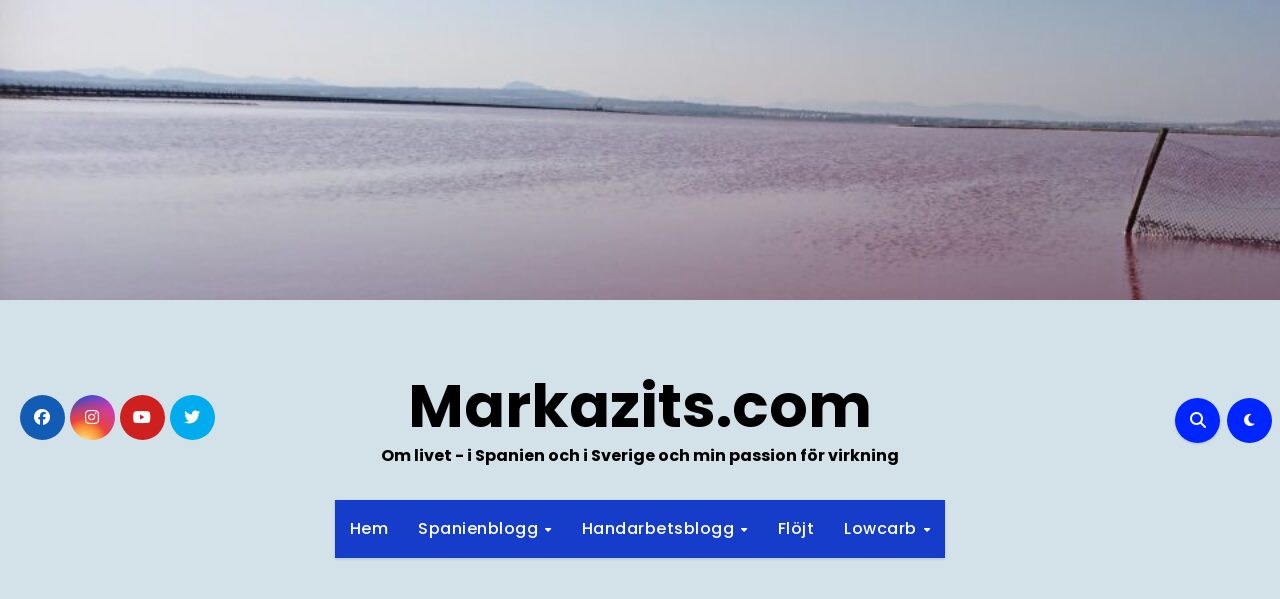

--- FILE ---
content_type: text/html; charset=UTF-8
request_url: https://markazits.com/2019/08/
body_size: 34506
content:
<!DOCTYPE html>
<html lang="sv-SE">
<head>
<meta charset="UTF-8">
<meta name="viewport" content="width=device-width, initial-scale=1">
<link rel="profile" href="http://gmpg.org/xfn/11">
<title>augusti 2019 &#8211; Markazits.com</title>
<meta name='robots' content='max-image-preview:large' />
	<style>img:is([sizes="auto" i], [sizes^="auto," i]) { contain-intrinsic-size: 3000px 1500px }</style>
	<!-- Google tag (gtag.js) consent mode dataLayer added by Site Kit -->
<script type="text/javascript" id="google_gtagjs-js-consent-mode-data-layer">
/* <![CDATA[ */
window.dataLayer = window.dataLayer || [];function gtag(){dataLayer.push(arguments);}
gtag('consent', 'default', {"ad_personalization":"denied","ad_storage":"denied","ad_user_data":"denied","analytics_storage":"denied","functionality_storage":"denied","security_storage":"denied","personalization_storage":"denied","region":["AT","BE","BG","CH","CY","CZ","DE","DK","EE","ES","FI","FR","GB","GR","HR","HU","IE","IS","IT","LI","LT","LU","LV","MT","NL","NO","PL","PT","RO","SE","SI","SK"],"wait_for_update":500});
window._googlesitekitConsentCategoryMap = {"statistics":["analytics_storage"],"marketing":["ad_storage","ad_user_data","ad_personalization"],"functional":["functionality_storage","security_storage"],"preferences":["personalization_storage"]};
window._googlesitekitConsents = {"ad_personalization":"denied","ad_storage":"denied","ad_user_data":"denied","analytics_storage":"denied","functionality_storage":"denied","security_storage":"denied","personalization_storage":"denied","region":["AT","BE","BG","CH","CY","CZ","DE","DK","EE","ES","FI","FR","GB","GR","HR","HU","IE","IS","IT","LI","LT","LU","LV","MT","NL","NO","PL","PT","RO","SE","SI","SK"],"wait_for_update":500};
/* ]]> */
</script>
<!-- End Google tag (gtag.js) consent mode dataLayer added by Site Kit -->
<link rel='dns-prefetch' href='//www.googletagmanager.com' />
<link rel='dns-prefetch' href='//fonts.googleapis.com' />
<link rel='dns-prefetch' href='//pagead2.googlesyndication.com' />
<link rel='dns-prefetch' href='//fundingchoicesmessages.google.com' />
<link rel="alternate" type="application/rss+xml" title="Markazits.com &raquo; Webbflöde" href="https://markazits.com/feed/" />
<link rel="alternate" type="application/rss+xml" title="Markazits.com &raquo; Kommentarsflöde" href="https://markazits.com/comments/feed/" />
<script type="text/javascript">
/* <![CDATA[ */
window._wpemojiSettings = {"baseUrl":"https:\/\/s.w.org\/images\/core\/emoji\/16.0.1\/72x72\/","ext":".png","svgUrl":"https:\/\/s.w.org\/images\/core\/emoji\/16.0.1\/svg\/","svgExt":".svg","source":{"concatemoji":"https:\/\/markazits.com\/wp-includes\/js\/wp-emoji-release.min.js?ver=4a34cdbd451a00c3d999b89d5f8c9707"}};
/*! This file is auto-generated */
!function(s,n){var o,i,e;function c(e){try{var t={supportTests:e,timestamp:(new Date).valueOf()};sessionStorage.setItem(o,JSON.stringify(t))}catch(e){}}function p(e,t,n){e.clearRect(0,0,e.canvas.width,e.canvas.height),e.fillText(t,0,0);var t=new Uint32Array(e.getImageData(0,0,e.canvas.width,e.canvas.height).data),a=(e.clearRect(0,0,e.canvas.width,e.canvas.height),e.fillText(n,0,0),new Uint32Array(e.getImageData(0,0,e.canvas.width,e.canvas.height).data));return t.every(function(e,t){return e===a[t]})}function u(e,t){e.clearRect(0,0,e.canvas.width,e.canvas.height),e.fillText(t,0,0);for(var n=e.getImageData(16,16,1,1),a=0;a<n.data.length;a++)if(0!==n.data[a])return!1;return!0}function f(e,t,n,a){switch(t){case"flag":return n(e,"\ud83c\udff3\ufe0f\u200d\u26a7\ufe0f","\ud83c\udff3\ufe0f\u200b\u26a7\ufe0f")?!1:!n(e,"\ud83c\udde8\ud83c\uddf6","\ud83c\udde8\u200b\ud83c\uddf6")&&!n(e,"\ud83c\udff4\udb40\udc67\udb40\udc62\udb40\udc65\udb40\udc6e\udb40\udc67\udb40\udc7f","\ud83c\udff4\u200b\udb40\udc67\u200b\udb40\udc62\u200b\udb40\udc65\u200b\udb40\udc6e\u200b\udb40\udc67\u200b\udb40\udc7f");case"emoji":return!a(e,"\ud83e\udedf")}return!1}function g(e,t,n,a){var r="undefined"!=typeof WorkerGlobalScope&&self instanceof WorkerGlobalScope?new OffscreenCanvas(300,150):s.createElement("canvas"),o=r.getContext("2d",{willReadFrequently:!0}),i=(o.textBaseline="top",o.font="600 32px Arial",{});return e.forEach(function(e){i[e]=t(o,e,n,a)}),i}function t(e){var t=s.createElement("script");t.src=e,t.defer=!0,s.head.appendChild(t)}"undefined"!=typeof Promise&&(o="wpEmojiSettingsSupports",i=["flag","emoji"],n.supports={everything:!0,everythingExceptFlag:!0},e=new Promise(function(e){s.addEventListener("DOMContentLoaded",e,{once:!0})}),new Promise(function(t){var n=function(){try{var e=JSON.parse(sessionStorage.getItem(o));if("object"==typeof e&&"number"==typeof e.timestamp&&(new Date).valueOf()<e.timestamp+604800&&"object"==typeof e.supportTests)return e.supportTests}catch(e){}return null}();if(!n){if("undefined"!=typeof Worker&&"undefined"!=typeof OffscreenCanvas&&"undefined"!=typeof URL&&URL.createObjectURL&&"undefined"!=typeof Blob)try{var e="postMessage("+g.toString()+"("+[JSON.stringify(i),f.toString(),p.toString(),u.toString()].join(",")+"));",a=new Blob([e],{type:"text/javascript"}),r=new Worker(URL.createObjectURL(a),{name:"wpTestEmojiSupports"});return void(r.onmessage=function(e){c(n=e.data),r.terminate(),t(n)})}catch(e){}c(n=g(i,f,p,u))}t(n)}).then(function(e){for(var t in e)n.supports[t]=e[t],n.supports.everything=n.supports.everything&&n.supports[t],"flag"!==t&&(n.supports.everythingExceptFlag=n.supports.everythingExceptFlag&&n.supports[t]);n.supports.everythingExceptFlag=n.supports.everythingExceptFlag&&!n.supports.flag,n.DOMReady=!1,n.readyCallback=function(){n.DOMReady=!0}}).then(function(){return e}).then(function(){var e;n.supports.everything||(n.readyCallback(),(e=n.source||{}).concatemoji?t(e.concatemoji):e.wpemoji&&e.twemoji&&(t(e.twemoji),t(e.wpemoji)))}))}((window,document),window._wpemojiSettings);
/* ]]> */
</script>

<style id='wp-emoji-styles-inline-css' type='text/css'>

	img.wp-smiley, img.emoji {
		display: inline !important;
		border: none !important;
		box-shadow: none !important;
		height: 1em !important;
		width: 1em !important;
		margin: 0 0.07em !important;
		vertical-align: -0.1em !important;
		background: none !important;
		padding: 0 !important;
	}
</style>
<link rel='stylesheet' id='wp-block-library-css' href='https://markazits.com/wp-includes/css/dist/block-library/style.min.css?ver=4a34cdbd451a00c3d999b89d5f8c9707' type='text/css' media='all' />
<style id='wp-block-library-theme-inline-css' type='text/css'>
.wp-block-audio :where(figcaption){color:#555;font-size:13px;text-align:center}.is-dark-theme .wp-block-audio :where(figcaption){color:#ffffffa6}.wp-block-audio{margin:0 0 1em}.wp-block-code{border:1px solid #ccc;border-radius:4px;font-family:Menlo,Consolas,monaco,monospace;padding:.8em 1em}.wp-block-embed :where(figcaption){color:#555;font-size:13px;text-align:center}.is-dark-theme .wp-block-embed :where(figcaption){color:#ffffffa6}.wp-block-embed{margin:0 0 1em}.blocks-gallery-caption{color:#555;font-size:13px;text-align:center}.is-dark-theme .blocks-gallery-caption{color:#ffffffa6}:root :where(.wp-block-image figcaption){color:#555;font-size:13px;text-align:center}.is-dark-theme :root :where(.wp-block-image figcaption){color:#ffffffa6}.wp-block-image{margin:0 0 1em}.wp-block-pullquote{border-bottom:4px solid;border-top:4px solid;color:currentColor;margin-bottom:1.75em}.wp-block-pullquote cite,.wp-block-pullquote footer,.wp-block-pullquote__citation{color:currentColor;font-size:.8125em;font-style:normal;text-transform:uppercase}.wp-block-quote{border-left:.25em solid;margin:0 0 1.75em;padding-left:1em}.wp-block-quote cite,.wp-block-quote footer{color:currentColor;font-size:.8125em;font-style:normal;position:relative}.wp-block-quote:where(.has-text-align-right){border-left:none;border-right:.25em solid;padding-left:0;padding-right:1em}.wp-block-quote:where(.has-text-align-center){border:none;padding-left:0}.wp-block-quote.is-large,.wp-block-quote.is-style-large,.wp-block-quote:where(.is-style-plain){border:none}.wp-block-search .wp-block-search__label{font-weight:700}.wp-block-search__button{border:1px solid #ccc;padding:.375em .625em}:where(.wp-block-group.has-background){padding:1.25em 2.375em}.wp-block-separator.has-css-opacity{opacity:.4}.wp-block-separator{border:none;border-bottom:2px solid;margin-left:auto;margin-right:auto}.wp-block-separator.has-alpha-channel-opacity{opacity:1}.wp-block-separator:not(.is-style-wide):not(.is-style-dots){width:100px}.wp-block-separator.has-background:not(.is-style-dots){border-bottom:none;height:1px}.wp-block-separator.has-background:not(.is-style-wide):not(.is-style-dots){height:2px}.wp-block-table{margin:0 0 1em}.wp-block-table td,.wp-block-table th{word-break:normal}.wp-block-table :where(figcaption){color:#555;font-size:13px;text-align:center}.is-dark-theme .wp-block-table :where(figcaption){color:#ffffffa6}.wp-block-video :where(figcaption){color:#555;font-size:13px;text-align:center}.is-dark-theme .wp-block-video :where(figcaption){color:#ffffffa6}.wp-block-video{margin:0 0 1em}:root :where(.wp-block-template-part.has-background){margin-bottom:0;margin-top:0;padding:1.25em 2.375em}
</style>
<style id='classic-theme-styles-inline-css' type='text/css'>
/*! This file is auto-generated */
.wp-block-button__link{color:#fff;background-color:#32373c;border-radius:9999px;box-shadow:none;text-decoration:none;padding:calc(.667em + 2px) calc(1.333em + 2px);font-size:1.125em}.wp-block-file__button{background:#32373c;color:#fff;text-decoration:none}
</style>
<style id='global-styles-inline-css' type='text/css'>
:root{--wp--preset--aspect-ratio--square: 1;--wp--preset--aspect-ratio--4-3: 4/3;--wp--preset--aspect-ratio--3-4: 3/4;--wp--preset--aspect-ratio--3-2: 3/2;--wp--preset--aspect-ratio--2-3: 2/3;--wp--preset--aspect-ratio--16-9: 16/9;--wp--preset--aspect-ratio--9-16: 9/16;--wp--preset--color--black: #000000;--wp--preset--color--cyan-bluish-gray: #abb8c3;--wp--preset--color--white: #ffffff;--wp--preset--color--pale-pink: #f78da7;--wp--preset--color--vivid-red: #cf2e2e;--wp--preset--color--luminous-vivid-orange: #ff6900;--wp--preset--color--luminous-vivid-amber: #fcb900;--wp--preset--color--light-green-cyan: #7bdcb5;--wp--preset--color--vivid-green-cyan: #00d084;--wp--preset--color--pale-cyan-blue: #8ed1fc;--wp--preset--color--vivid-cyan-blue: #0693e3;--wp--preset--color--vivid-purple: #9b51e0;--wp--preset--gradient--vivid-cyan-blue-to-vivid-purple: linear-gradient(135deg,rgba(6,147,227,1) 0%,rgb(155,81,224) 100%);--wp--preset--gradient--light-green-cyan-to-vivid-green-cyan: linear-gradient(135deg,rgb(122,220,180) 0%,rgb(0,208,130) 100%);--wp--preset--gradient--luminous-vivid-amber-to-luminous-vivid-orange: linear-gradient(135deg,rgba(252,185,0,1) 0%,rgba(255,105,0,1) 100%);--wp--preset--gradient--luminous-vivid-orange-to-vivid-red: linear-gradient(135deg,rgba(255,105,0,1) 0%,rgb(207,46,46) 100%);--wp--preset--gradient--very-light-gray-to-cyan-bluish-gray: linear-gradient(135deg,rgb(238,238,238) 0%,rgb(169,184,195) 100%);--wp--preset--gradient--cool-to-warm-spectrum: linear-gradient(135deg,rgb(74,234,220) 0%,rgb(151,120,209) 20%,rgb(207,42,186) 40%,rgb(238,44,130) 60%,rgb(251,105,98) 80%,rgb(254,248,76) 100%);--wp--preset--gradient--blush-light-purple: linear-gradient(135deg,rgb(255,206,236) 0%,rgb(152,150,240) 100%);--wp--preset--gradient--blush-bordeaux: linear-gradient(135deg,rgb(254,205,165) 0%,rgb(254,45,45) 50%,rgb(107,0,62) 100%);--wp--preset--gradient--luminous-dusk: linear-gradient(135deg,rgb(255,203,112) 0%,rgb(199,81,192) 50%,rgb(65,88,208) 100%);--wp--preset--gradient--pale-ocean: linear-gradient(135deg,rgb(255,245,203) 0%,rgb(182,227,212) 50%,rgb(51,167,181) 100%);--wp--preset--gradient--electric-grass: linear-gradient(135deg,rgb(202,248,128) 0%,rgb(113,206,126) 100%);--wp--preset--gradient--midnight: linear-gradient(135deg,rgb(2,3,129) 0%,rgb(40,116,252) 100%);--wp--preset--font-size--small: 13px;--wp--preset--font-size--medium: 20px;--wp--preset--font-size--large: 36px;--wp--preset--font-size--x-large: 42px;--wp--preset--spacing--20: 0.44rem;--wp--preset--spacing--30: 0.67rem;--wp--preset--spacing--40: 1rem;--wp--preset--spacing--50: 1.5rem;--wp--preset--spacing--60: 2.25rem;--wp--preset--spacing--70: 3.38rem;--wp--preset--spacing--80: 5.06rem;--wp--preset--shadow--natural: 6px 6px 9px rgba(0, 0, 0, 0.2);--wp--preset--shadow--deep: 12px 12px 50px rgba(0, 0, 0, 0.4);--wp--preset--shadow--sharp: 6px 6px 0px rgba(0, 0, 0, 0.2);--wp--preset--shadow--outlined: 6px 6px 0px -3px rgba(255, 255, 255, 1), 6px 6px rgba(0, 0, 0, 1);--wp--preset--shadow--crisp: 6px 6px 0px rgba(0, 0, 0, 1);}:root :where(.is-layout-flow) > :first-child{margin-block-start: 0;}:root :where(.is-layout-flow) > :last-child{margin-block-end: 0;}:root :where(.is-layout-flow) > *{margin-block-start: 24px;margin-block-end: 0;}:root :where(.is-layout-constrained) > :first-child{margin-block-start: 0;}:root :where(.is-layout-constrained) > :last-child{margin-block-end: 0;}:root :where(.is-layout-constrained) > *{margin-block-start: 24px;margin-block-end: 0;}:root :where(.is-layout-flex){gap: 24px;}:root :where(.is-layout-grid){gap: 24px;}body .is-layout-flex{display: flex;}.is-layout-flex{flex-wrap: wrap;align-items: center;}.is-layout-flex > :is(*, div){margin: 0;}body .is-layout-grid{display: grid;}.is-layout-grid > :is(*, div){margin: 0;}.has-black-color{color: var(--wp--preset--color--black) !important;}.has-cyan-bluish-gray-color{color: var(--wp--preset--color--cyan-bluish-gray) !important;}.has-white-color{color: var(--wp--preset--color--white) !important;}.has-pale-pink-color{color: var(--wp--preset--color--pale-pink) !important;}.has-vivid-red-color{color: var(--wp--preset--color--vivid-red) !important;}.has-luminous-vivid-orange-color{color: var(--wp--preset--color--luminous-vivid-orange) !important;}.has-luminous-vivid-amber-color{color: var(--wp--preset--color--luminous-vivid-amber) !important;}.has-light-green-cyan-color{color: var(--wp--preset--color--light-green-cyan) !important;}.has-vivid-green-cyan-color{color: var(--wp--preset--color--vivid-green-cyan) !important;}.has-pale-cyan-blue-color{color: var(--wp--preset--color--pale-cyan-blue) !important;}.has-vivid-cyan-blue-color{color: var(--wp--preset--color--vivid-cyan-blue) !important;}.has-vivid-purple-color{color: var(--wp--preset--color--vivid-purple) !important;}.has-black-background-color{background-color: var(--wp--preset--color--black) !important;}.has-cyan-bluish-gray-background-color{background-color: var(--wp--preset--color--cyan-bluish-gray) !important;}.has-white-background-color{background-color: var(--wp--preset--color--white) !important;}.has-pale-pink-background-color{background-color: var(--wp--preset--color--pale-pink) !important;}.has-vivid-red-background-color{background-color: var(--wp--preset--color--vivid-red) !important;}.has-luminous-vivid-orange-background-color{background-color: var(--wp--preset--color--luminous-vivid-orange) !important;}.has-luminous-vivid-amber-background-color{background-color: var(--wp--preset--color--luminous-vivid-amber) !important;}.has-light-green-cyan-background-color{background-color: var(--wp--preset--color--light-green-cyan) !important;}.has-vivid-green-cyan-background-color{background-color: var(--wp--preset--color--vivid-green-cyan) !important;}.has-pale-cyan-blue-background-color{background-color: var(--wp--preset--color--pale-cyan-blue) !important;}.has-vivid-cyan-blue-background-color{background-color: var(--wp--preset--color--vivid-cyan-blue) !important;}.has-vivid-purple-background-color{background-color: var(--wp--preset--color--vivid-purple) !important;}.has-black-border-color{border-color: var(--wp--preset--color--black) !important;}.has-cyan-bluish-gray-border-color{border-color: var(--wp--preset--color--cyan-bluish-gray) !important;}.has-white-border-color{border-color: var(--wp--preset--color--white) !important;}.has-pale-pink-border-color{border-color: var(--wp--preset--color--pale-pink) !important;}.has-vivid-red-border-color{border-color: var(--wp--preset--color--vivid-red) !important;}.has-luminous-vivid-orange-border-color{border-color: var(--wp--preset--color--luminous-vivid-orange) !important;}.has-luminous-vivid-amber-border-color{border-color: var(--wp--preset--color--luminous-vivid-amber) !important;}.has-light-green-cyan-border-color{border-color: var(--wp--preset--color--light-green-cyan) !important;}.has-vivid-green-cyan-border-color{border-color: var(--wp--preset--color--vivid-green-cyan) !important;}.has-pale-cyan-blue-border-color{border-color: var(--wp--preset--color--pale-cyan-blue) !important;}.has-vivid-cyan-blue-border-color{border-color: var(--wp--preset--color--vivid-cyan-blue) !important;}.has-vivid-purple-border-color{border-color: var(--wp--preset--color--vivid-purple) !important;}.has-vivid-cyan-blue-to-vivid-purple-gradient-background{background: var(--wp--preset--gradient--vivid-cyan-blue-to-vivid-purple) !important;}.has-light-green-cyan-to-vivid-green-cyan-gradient-background{background: var(--wp--preset--gradient--light-green-cyan-to-vivid-green-cyan) !important;}.has-luminous-vivid-amber-to-luminous-vivid-orange-gradient-background{background: var(--wp--preset--gradient--luminous-vivid-amber-to-luminous-vivid-orange) !important;}.has-luminous-vivid-orange-to-vivid-red-gradient-background{background: var(--wp--preset--gradient--luminous-vivid-orange-to-vivid-red) !important;}.has-very-light-gray-to-cyan-bluish-gray-gradient-background{background: var(--wp--preset--gradient--very-light-gray-to-cyan-bluish-gray) !important;}.has-cool-to-warm-spectrum-gradient-background{background: var(--wp--preset--gradient--cool-to-warm-spectrum) !important;}.has-blush-light-purple-gradient-background{background: var(--wp--preset--gradient--blush-light-purple) !important;}.has-blush-bordeaux-gradient-background{background: var(--wp--preset--gradient--blush-bordeaux) !important;}.has-luminous-dusk-gradient-background{background: var(--wp--preset--gradient--luminous-dusk) !important;}.has-pale-ocean-gradient-background{background: var(--wp--preset--gradient--pale-ocean) !important;}.has-electric-grass-gradient-background{background: var(--wp--preset--gradient--electric-grass) !important;}.has-midnight-gradient-background{background: var(--wp--preset--gradient--midnight) !important;}.has-small-font-size{font-size: var(--wp--preset--font-size--small) !important;}.has-medium-font-size{font-size: var(--wp--preset--font-size--medium) !important;}.has-large-font-size{font-size: var(--wp--preset--font-size--large) !important;}.has-x-large-font-size{font-size: var(--wp--preset--font-size--x-large) !important;}
:root :where(.wp-block-pullquote){font-size: 1.5em;line-height: 1.6;}
</style>
<link rel='stylesheet' id='blogus-fonts-css' href='//fonts.googleapis.com/css?family=Josefin+Sans%3A300%2C400%2C500%2C700%7COpen+Sans%3A300%2C400%2C600%2C700%7CKalam%3A300%2C400%2C700%7CRokkitt%3A300%2C400%2C700%7CJost%3A300%2C400%2C500%2C700%7CPoppins%3A300%2C400%2C500%2C600%2C700%7CLato%3A300%2C400%2C700%7CNoto+Serif%3A300%2C400%2C700%7CRaleway%3A300%2C400%2C500%2C700%7CRoboto%3A300%2C400%2C500%2C700%7CRubik%3A300%2C400%2C500%2C700&#038;display=swap&#038;subset=latin,latin-ext' type='text/css' media='all' />
<link rel='stylesheet' id='blogus-google-fonts-css' href='//fonts.googleapis.com/css?family=ABeeZee%7CAbel%7CAbril+Fatface%7CAclonica%7CAcme%7CActor%7CAdamina%7CAdvent+Pro%7CAguafina+Script%7CAkronim%7CAladin%7CAldrich%7CAlef%7CAlegreya%7CAlegreya+SC%7CAlegreya+Sans%7CAlegreya+Sans+SC%7CAlex+Brush%7CAlfa+Slab+One%7CAlice%7CAlike%7CAlike+Angular%7CAllan%7CAllerta%7CAllerta+Stencil%7CAllura%7CAlmendra%7CAlmendra+Display%7CAlmendra+SC%7CAmarante%7CAmaranth%7CAmatic+SC%7CAmatica+SC%7CAmethysta%7CAmiko%7CAmiri%7CAmita%7CAnaheim%7CAndada%7CAndika%7CAngkor%7CAnnie+Use+Your+Telescope%7CAnonymous+Pro%7CAntic%7CAntic+Didone%7CAntic+Slab%7CAnton%7CArapey%7CArbutus%7CArbutus+Slab%7CArchitects+Daughter%7CArchivo+Black%7CArchivo+Narrow%7CAref+Ruqaa%7CArima+Madurai%7CArimo%7CArizonia%7CArmata%7CArtifika%7CArvo%7CArya%7CAsap%7CAsar%7CAsset%7CAssistant%7CAstloch%7CAsul%7CAthiti%7CAtma%7CAtomic+Age%7CAubrey%7CAudiowide%7CAutour+One%7CAverage%7CAverage+Sans%7CAveria+Gruesa+Libre%7CAveria+Libre%7CAveria+Sans+Libre%7CAveria+Serif+Libre%7CBad+Script%7CBaloo%7CBaloo+Bhai%7CBaloo+Da%7CBaloo+Thambi%7CBalthazar%7CBangers%7CBasic%7CBattambang%7CBaumans%7CBayon%7CBelgrano%7CBelleza%7CBenchNine%7CBentham%7CBerkshire+Swash%7CBevan%7CBigelow+Rules%7CBigshot+One%7CBilbo%7CBilbo+Swash+Caps%7CBioRhyme%7CBioRhyme+Expanded%7CBiryani%7CBitter%7CBlack+Ops+One%7CBokor%7CBonbon%7CBoogaloo%7CBowlby+One%7CBowlby+One+SC%7CBrawler%7CBree+Serif%7CBubblegum+Sans%7CBubbler+One%7CBuda%7CBuenard%7CBungee%7CBungee+Hairline%7CBungee+Inline%7CBungee+Outline%7CBungee+Shade%7CButcherman%7CButterfly+Kids%7CCabin%7CCabin+Condensed%7CCabin+Sketch%7CCaesar+Dressing%7CCagliostro%7CCairo%7CCalligraffitti%7CCambay%7CCambo%7CCandal%7CCantarell%7CCantata+One%7CCantora+One%7CCapriola%7CCardo%7CCarme%7CCarrois+Gothic%7CCarrois+Gothic+SC%7CCarter+One%7CCatamaran%7CCaudex%7CCaveat%7CCaveat+Brush%7CCedarville+Cursive%7CCeviche+One%7CChanga%7CChanga+One%7CChango%7CChathura%7CChau+Philomene+One%7CChela+One%7CChelsea+Market%7CChenla%7CCherry+Cream+Soda%7CCherry+Swash%7CChewy%7CChicle%7CChivo%7CChonburi%7CCinzel%7CCinzel+Decorative%7CClicker+Script%7CCoda%7CCoda+Caption%7CCodystar%7CCoiny%7CCombo%7CComfortaa%7CComing+Soon%7CConcert+One%7CCondiment%7CContent%7CContrail+One%7CConvergence%7CCookie%7CCopse%7CCorben%7CCormorant%7CCormorant+Garamond%7CCormorant+Infant%7CCormorant+SC%7CCormorant+Unicase%7CCormorant+Upright%7CCourgette%7CCousine%7CCoustard%7CCovered+By+Your+Grace%7CCrafty+Girls%7CCreepster%7CCrete+Round%7CCrimson+Text%7CCroissant+One%7CCrushed%7CCuprum%7CCutive%7CCutive+Mono%7CDamion%7CDancing+Script%7CDangrek%7CDavid+Libre%7CDawning+of+a+New+Day%7CDays+One%7CDekko%7CDelius%7CDelius+Swash+Caps%7CDelius+Unicase%7CDella+Respira%7CDenk+One%7CDevonshire%7CDhurjati%7CDidact+Gothic%7CDiplomata%7CDiplomata+SC%7CDomine%7CDonegal+One%7CDoppio+One%7CDorsa%7CDosis%7CDr+Sugiyama%7CDroid+Sans%7CDroid+Sans+Mono%7CDroid+Serif%7CDuru+Sans%7CDynalight%7CEB+Garamond%7CEagle+Lake%7CEater%7CEconomica%7CEczar%7CEk+Mukta%7CEl+Messiri%7CElectrolize%7CElsie%7CElsie+Swash+Caps%7CEmblema+One%7CEmilys+Candy%7CEngagement%7CEnglebert%7CEnriqueta%7CErica+One%7CEsteban%7CEuphoria+Script%7CEwert%7CExo%7CExo+2%7CExpletus+Sans%7CFanwood+Text%7CFarsan%7CFascinate%7CFascinate+Inline%7CFaster+One%7CFasthand%7CFauna+One%7CFederant%7CFedero%7CFelipa%7CFenix%7CFinger+Paint%7CFira+Mono%7CFira+Sans%7CFjalla+One%7CFjord+One%7CFlamenco%7CFlavors%7CFondamento%7CFontdiner+Swanky%7CForum%7CFrancois+One%7CFrank+Ruhl+Libre%7CFreckle+Face%7CFredericka+the+Great%7CFredoka+One%7CFreehand%7CFresca%7CFrijole%7CFruktur%7CFugaz+One%7CGFS+Didot%7CGFS+Neohellenic%7CGabriela%7CGafata%7CGalada%7CGaldeano%7CGalindo%7CGentium+Basic%7CGentium+Book+Basic%7CGeo%7CGeostar%7CGeostar+Fill%7CGermania+One%7CGidugu%7CGilda+Display%7CGive+You+Glory%7CGlass+Antiqua%7CGlegoo%7CGloria+Hallelujah%7CGoblin+One%7CGochi+Hand%7CGorditas%7CGoudy+Bookletter+1911%7CGraduate%7CGrand+Hotel%7CGravitas+One%7CGreat+Vibes%7CGriffy%7CGruppo%7CGudea%7CGurajada%7CHabibi%7CHalant%7CHammersmith+One%7CHanalei%7CHanalei+Fill%7CHandlee%7CHanuman%7CHappy+Monkey%7CHarmattan%7CHeadland+One%7CHeebo%7CHenny+Penny%7CHerr+Von+Muellerhoff%7CHind%7CHind+Guntur%7CHind+Madurai%7CHind+Siliguri%7CHind+Vadodara%7CHoltwood+One+SC%7CHomemade+Apple%7CHomenaje%7CIM+Fell+DW+Pica%7CIM+Fell+DW+Pica+SC%7CIM+Fell+Double+Pica%7CIM+Fell+Double+Pica+SC%7CIM+Fell+English%7CIM+Fell+English+SC%7CIM+Fell+French+Canon%7CIM+Fell+French+Canon+SC%7CIM+Fell+Great+Primer%7CIM+Fell+Great+Primer+SC%7CIceberg%7CIceland%7CImprima%7CInconsolata%7CInder%7CIndie+Flower%7CInika%7CInknut+Antiqua%7CIrish+Grover%7CIstok+Web%7CItaliana%7CItalianno%7CItim%7CJacques+Francois%7CJacques+Francois+Shadow%7CJaldi%7CJim+Nightshade%7CJockey+One%7CJolly+Lodger%7CJomhuria%7CJosefin+Sans%7CJosefin+Slab%7CJoti+One%7CJudson%7CJulee%7CJulius+Sans+One%7CJunge%7CJura%7CJust+Another+Hand%7CJust+Me+Again+Down+Here%7CKadwa%7CKalam%7CKameron%7CKanit%7CKantumruy%7CKarla%7CKarma%7CKatibeh%7CKaushan+Script%7CKavivanar%7CKavoon%7CKdam+Thmor%7CKeania+One%7CKelly+Slab%7CKenia%7CKhand%7CKhmer%7CKhula%7CKite+One%7CKnewave%7CKotta+One%7CKoulen%7CKranky%7CKreon%7CKristi%7CKrona+One%7CKumar+One%7CKumar+One+Outline%7CKurale%7CLa+Belle+Aurore%7CLaila%7CLakki+Reddy%7CLalezar%7CLancelot%7CLateef%7CLato%7CLeague+Script%7CLeckerli+One%7CLedger%7CLekton%7CLemon%7CLemonada%7CLibre+Baskerville%7CLibre+Franklin%7CLife+Savers%7CLilita+One%7CLily+Script+One%7CLimelight%7CLinden+Hill%7CLobster%7CLobster+Two%7CLondrina+Outline%7CLondrina+Shadow%7CLondrina+Sketch%7CLondrina+Solid%7CLora%7CLove+Ya+Like+A+Sister%7CLoved+by+the+King%7CLovers+Quarrel%7CLuckiest+Guy%7CLusitana%7CLustria%7CMacondo%7CMacondo+Swash+Caps%7CMada%7CMagra%7CMaiden+Orange%7CMaitree%7CMako%7CMallanna%7CMandali%7CMarcellus%7CMarcellus+SC%7CMarck+Script%7CMargarine%7CMarko+One%7CMarmelad%7CMartel%7CMartel+Sans%7CMarvel%7CMate%7CMate+SC%7CMaven+Pro%7CMcLaren%7CMeddon%7CMedievalSharp%7CMedula+One%7CMeera+Inimai%7CMegrim%7CMeie+Script%7CMerienda%7CMerienda+One%7CMerriweather%7CMerriweather+Sans%7CMetal%7CMetal+Mania%7CMetamorphous%7CMetrophobic%7CMichroma%7CMilonga%7CMiltonian%7CMiltonian+Tattoo%7CMiniver%7CMiriam+Libre%7CMirza%7CMiss+Fajardose%7CMitr%7CModak%7CModern+Antiqua%7CMogra%7CMolengo%7CMolle%7CMonda%7CMonofett%7CMonoton%7CMonsieur+La+Doulaise%7CMontaga%7CMontez%7CMontserrat%7CMontserrat+Alternates%7CMontserrat+Subrayada%7CMoul%7CMoulpali%7CMountains+of+Christmas%7CMouse+Memoirs%7CMr+Bedfort%7CMr+Dafoe%7CMr+De+Haviland%7CMrs+Saint+Delafield%7CMrs+Sheppards%7CMukta+Vaani%7CMuli%7CMystery+Quest%7CNTR%7CNeucha%7CNeuton%7CNew+Rocker%7CNews+Cycle%7CNiconne%7CNixie+One%7CNobile%7CNokora%7CNorican%7CNosifer%7CNothing+You+Could+Do%7CNoticia+Text%7CNoto+Sans%7CNoto+Serif%7CNova+Cut%7CNova+Flat%7CNova+Mono%7CNova+Oval%7CNova+Round%7CNova+Script%7CNova+Slim%7CNova+Square%7CNumans%7CNunito%7COdor+Mean+Chey%7COffside%7COld+Standard+TT%7COldenburg%7COleo+Script%7COleo+Script+Swash+Caps%7COpen+Sans%7COpen+Sans+Condensed%7COranienbaum%7COrbitron%7COregano%7COrienta%7COriginal+Surfer%7COswald%7COver+the+Rainbow%7COverlock%7COverlock+SC%7COvo%7COxygen%7COxygen+Mono%7CPT+Mono%7CPT+Sans%7CPT+Sans+Caption%7CPT+Sans+Narrow%7CPT+Serif%7CPT+Serif+Caption%7CPacifico%7CPalanquin%7CPalanquin+Dark%7CPaprika%7CParisienne%7CPassero+One%7CPassion+One%7CPathway+Gothic+One%7CPatrick+Hand%7CPatrick+Hand+SC%7CPattaya%7CPatua+One%7CPavanam%7CPaytone+One%7CPeddana%7CPeralta%7CPermanent+Marker%7CPetit+Formal+Script%7CPetrona%7CPhilosopher%7CPiedra%7CPinyon+Script%7CPirata+One%7CPlaster%7CPlay%7CPlayball%7CPlayfair+Display%7CPlayfair+Display+SC%7CPodkova%7CPoiret+One%7CPoller+One%7CPoly%7CPompiere%7CPontano+Sans%7CPoppins%7CPort+Lligat+Sans%7CPort+Lligat+Slab%7CPragati+Narrow%7CPrata%7CPreahvihear%7CPress+Start+2P%7CPridi%7CPrincess+Sofia%7CProciono%7CPrompt%7CProsto+One%7CProza+Libre%7CPuritan%7CPurple+Purse%7CQuando%7CQuantico%7CQuattrocento%7CQuattrocento+Sans%7CQuestrial%7CQuicksand%7CQuintessential%7CQwigley%7CRacing+Sans+One%7CRadley%7CRajdhani%7CRakkas%7CRaleway%7CRaleway+Dots%7CRamabhadra%7CRamaraja%7CRambla%7CRammetto+One%7CRanchers%7CRancho%7CRanga%7CRasa%7CRationale%7CRavi+Prakash%7CRedressed%7CReem+Kufi%7CReenie+Beanie%7CRevalia%7CRhodium+Libre%7CRibeye%7CRibeye+Marrow%7CRighteous%7CRisque%7CRoboto%7CRoboto+Condensed%7CRoboto+Mono%7CRoboto+Slab%7CRochester%7CRock+Salt%7CRokkitt%7CRomanesco%7CRopa+Sans%7CRosario%7CRosarivo%7CRouge+Script%7CRozha+One%7CRubik%7CRubik+Mono+One%7CRubik+One%7CRuda%7CRufina%7CRuge+Boogie%7CRuluko%7CRum+Raisin%7CRuslan+Display%7CRusso+One%7CRuthie%7CRye%7CSacramento%7CSahitya%7CSail%7CSalsa%7CSanchez%7CSancreek%7CSansita+One%7CSarala%7CSarina%7CSarpanch%7CSatisfy%7CScada%7CScheherazade%7CSchoolbell%7CScope+One%7CSeaweed+Script%7CSecular+One%7CSevillana%7CSeymour+One%7CShadows+Into+Light%7CShadows+Into+Light+Two%7CShanti%7CShare%7CShare+Tech%7CShare+Tech+Mono%7CShojumaru%7CShort+Stack%7CShrikhand%7CSiemreap%7CSigmar+One%7CSignika%7CSignika+Negative%7CSimonetta%7CSintony%7CSirin+Stencil%7CSix+Caps%7CSkranji%7CSlabo+13px%7CSlabo+27px%7CSlackey%7CSmokum%7CSmythe%7CSniglet%7CSnippet%7CSnowburst+One%7CSofadi+One%7CSofia%7CSonsie+One%7CSorts+Mill+Goudy%7CSource+Code+Pro%7CSource+Sans+Pro%7CSource+Serif+Pro%7CSpace+Mono%7CSpecial+Elite%7CSpicy+Rice%7CSpinnaker%7CSpirax%7CSquada+One%7CSree+Krushnadevaraya%7CSriracha%7CStalemate%7CStalinist+One%7CStardos+Stencil%7CStint+Ultra+Condensed%7CStint+Ultra+Expanded%7CStoke%7CStrait%7CSue+Ellen+Francisco%7CSuez+One%7CSumana%7CSunshiney%7CSupermercado+One%7CSura%7CSuranna%7CSuravaram%7CSuwannaphum%7CSwanky+and+Moo+Moo%7CSyncopate%7CTangerine%7CTaprom%7CTauri%7CTaviraj%7CTeko%7CTelex%7CTenali+Ramakrishna%7CTenor+Sans%7CText+Me+One%7CThe+Girl+Next+Door%7CTienne%7CTillana%7CTimmana%7CTinos%7CTitan+One%7CTitillium+Web%7CTrade+Winds%7CTrirong%7CTrocchi%7CTrochut%7CTrykker%7CTulpen+One%7CUbuntu%7CUbuntu+Condensed%7CUbuntu+Mono%7CUltra%7CUncial+Antiqua%7CUnderdog%7CUnica+One%7CUnifrakturCook%7CUnifrakturMaguntia%7CUnkempt%7CUnlock%7CUnna%7CVT323%7CVampiro+One%7CVarela%7CVarela+Round%7CVast+Shadow%7CVesper+Libre%7CVibur%7CVidaloka%7CViga%7CVoces%7CVolkhov%7CVollkorn%7CVoltaire%7CWaiting+for+the+Sunrise%7CWallpoet%7CWalter+Turncoat%7CWarnes%7CWellfleet%7CWendy+One%7CWire+One%7CWork+Sans%7CYanone+Kaffeesatz%7CYantramanav%7CYatra+One%7CYellowtail%7CYeseva+One%7CYesteryear%7CYrsa%7CZeyada&#038;subset=latin%2Clatin-ext' type='text/css' media='all' />
<link rel='stylesheet' id='bootstrap-css' href='https://markazits.com/wp-content/themes/blogus/css/bootstrap.css?ver=4a34cdbd451a00c3d999b89d5f8c9707' type='text/css' media='all' />
<link rel='stylesheet' id='blogus-style-css' href='https://markazits.com/wp-content/themes/blogus/style.css?ver=4a34cdbd451a00c3d999b89d5f8c9707' type='text/css' media='all' />
<link rel='stylesheet' id='blogus-default-css' href='https://markazits.com/wp-content/themes/blogus/css/colors/default.css?ver=4a34cdbd451a00c3d999b89d5f8c9707' type='text/css' media='all' />
<link rel='stylesheet' id='all-css-css' href='https://markazits.com/wp-content/themes/blogus/css/all.css?ver=4a34cdbd451a00c3d999b89d5f8c9707' type='text/css' media='all' />
<link rel='stylesheet' id='dark-css' href='https://markazits.com/wp-content/themes/blogus/css/colors/dark.css?ver=4a34cdbd451a00c3d999b89d5f8c9707' type='text/css' media='all' />
<link rel='stylesheet' id='swiper-bundle-css-css' href='https://markazits.com/wp-content/themes/blogus/css/swiper-bundle.css?ver=4a34cdbd451a00c3d999b89d5f8c9707' type='text/css' media='all' />
<link rel='stylesheet' id='smartmenus-css' href='https://markazits.com/wp-content/themes/blogus/css/jquery.smartmenus.bootstrap.css?ver=4a34cdbd451a00c3d999b89d5f8c9707' type='text/css' media='all' />
<link rel='stylesheet' id='animate-css' href='https://markazits.com/wp-content/themes/blogus/css/animate.css?ver=4a34cdbd451a00c3d999b89d5f8c9707' type='text/css' media='all' />
<script type="text/javascript" src="https://markazits.com/wp-includes/js/jquery/jquery.min.js?ver=3.7.1" id="jquery-core-js"></script>
<script type="text/javascript" src="https://markazits.com/wp-includes/js/jquery/jquery-migrate.min.js?ver=3.4.1" id="jquery-migrate-js"></script>
<script type="text/javascript" src="https://markazits.com/wp-content/themes/blogus/js/navigation.js?ver=4a34cdbd451a00c3d999b89d5f8c9707" id="blogus-navigation-js"></script>
<script type="text/javascript" src="https://markazits.com/wp-content/themes/blogus/js/bootstrap.js?ver=4a34cdbd451a00c3d999b89d5f8c9707" id="blogus_bootstrap_script-js"></script>
<script type="text/javascript" src="https://markazits.com/wp-content/themes/blogus/js/swiper-bundle.js?ver=4a34cdbd451a00c3d999b89d5f8c9707" id="swiper-bundle-js"></script>
<script type="text/javascript" src="https://markazits.com/wp-content/themes/blogus/js/main.js?ver=4a34cdbd451a00c3d999b89d5f8c9707" id="blogus_main-js-js"></script>
<script type="text/javascript" src="https://markazits.com/wp-content/themes/blogus/js/sticksy.min.js?ver=4a34cdbd451a00c3d999b89d5f8c9707" id="sticksy-js-js"></script>
<script type="text/javascript" src="https://markazits.com/wp-content/themes/blogus/js/jquery.smartmenus.js?ver=4a34cdbd451a00c3d999b89d5f8c9707" id="smartmenus-js-js"></script>
<script type="text/javascript" src="https://markazits.com/wp-content/themes/blogus/js/jquery.smartmenus.bootstrap.js?ver=4a34cdbd451a00c3d999b89d5f8c9707" id="bootstrap-smartmenus-js-js"></script>
<script type="text/javascript" src="https://markazits.com/wp-content/themes/blogus/js/jquery.cookie.min.js?ver=4a34cdbd451a00c3d999b89d5f8c9707" id="jquery-cookie-js"></script>

<!-- Kodblock för ”Google-tagg (gtag.js)” tillagt av Site Kit -->
<!-- Kodblock för ”Google Analytics” tillagt av Site Kit -->
<script type="text/javascript" src="https://www.googletagmanager.com/gtag/js?id=GT-T5R74MX" id="google_gtagjs-js" async></script>
<script type="text/javascript" id="google_gtagjs-js-after">
/* <![CDATA[ */
window.dataLayer = window.dataLayer || [];function gtag(){dataLayer.push(arguments);}
gtag("set","linker",{"domains":["markazits.com"]});
gtag("js", new Date());
gtag("set", "developer_id.dZTNiMT", true);
gtag("config", "GT-T5R74MX");
/* ]]> */
</script>
<link rel="https://api.w.org/" href="https://markazits.com/wp-json/" /><link rel="EditURI" type="application/rsd+xml" title="RSD" href="https://markazits.com/xmlrpc.php?rsd" />

<meta name="generator" content="Site Kit by Google 1.166.0" />    <style>
    .bs-blog-post p:nth-of-type(1)::first-letter {
        font-size: 60px;
        font-weight: 800;
        margin-right: 10px;
        line-height: 1; 
        float: left;
    }
    </style>
    <style type="text/css" id="custom-background-css">
        :root {
            --wrap-color: d3e1e8        }
    </style>
    <style>
      .sidebar-right, .sidebar-left
      {
        flex: 100;
        width:260px !important;
      }

      .content-right
      {
        width: calc((1130px - 260px)) !important;
      }
    </style>
  
<!-- Metatagg för ”Google AdSense” tillagt av Site Kit -->
<meta name="google-adsense-platform-account" content="ca-host-pub-2644536267352236">
<meta name="google-adsense-platform-domain" content="sitekit.withgoogle.com">
<!-- Avslut av metatagg för ”Google AdSense” tillagd av Site Kit -->
    <style type="text/css">
                    .site-title a,
            .site-description {
                color: #000;
            }

            .site-branding-text .site-title a {
                font-size: px;
            }

            @media only screen and (max-width: 640px) {
                .site-branding-text .site-title a {
                    font-size: 26px;
                }
            }

            @media only screen and (max-width: 375px) {
                .site-branding-text .site-title a {
                    font-size: 26px;
                }
            }
            </style>
    <style type="text/css" id="custom-background-css">
body.custom-background { background-color: #d3e1e8; }
</style>
	
<!-- Kodblock för ”Google Tag Manager” tillagt av Site Kit -->
<script type="text/javascript">
/* <![CDATA[ */

			( function( w, d, s, l, i ) {
				w[l] = w[l] || [];
				w[l].push( {'gtm.start': new Date().getTime(), event: 'gtm.js'} );
				var f = d.getElementsByTagName( s )[0],
					j = d.createElement( s ), dl = l != 'dataLayer' ? '&l=' + l : '';
				j.async = true;
				j.src = 'https://www.googletagmanager.com/gtm.js?id=' + i + dl;
				f.parentNode.insertBefore( j, f );
			} )( window, document, 'script', 'dataLayer', 'GTM-W47JZ5L' );
			
/* ]]> */
</script>

<!-- Avslut av kodblock för ”Google Tag Manager” tillagt av Site Kit -->

<!-- Kodblock för ”Google AdSense” tillagt av Site Kit -->
<script type="text/javascript" async="async" src="https://pagead2.googlesyndication.com/pagead/js/adsbygoogle.js?client=ca-pub-8488454518386548&amp;host=ca-host-pub-2644536267352236" crossorigin="anonymous"></script>

<!-- Avslut av kodblock för ”Google AdSense” tillagt av Site Kit -->

<!-- Kodblock för ”Google AdSense Ad Blocking Recovery” tillagt av Site Kit -->
<script async src="https://fundingchoicesmessages.google.com/i/pub-8488454518386548?ers=1"></script><script>(function() {function signalGooglefcPresent() {if (!window.frames['googlefcPresent']) {if (document.body) {const iframe = document.createElement('iframe'); iframe.style = 'width: 0; height: 0; border: none; z-index: -1000; left: -1000px; top: -1000px;'; iframe.style.display = 'none'; iframe.name = 'googlefcPresent'; document.body.appendChild(iframe);} else {setTimeout(signalGooglefcPresent, 0);}}}signalGooglefcPresent();})();</script>
<!-- Avslut av kodblock för ”Google AdSense Ad Blocking Recovery” tillagt av Site Kit -->

<!-- Kodblock med felskydd för ”Google AdSense Ad Blocking Recovery” tillagt av Site Kit -->
<script>(function(){'use strict';function aa(a){var b=0;return function(){return b<a.length?{done:!1,value:a[b++]}:{done:!0}}}var ba=typeof Object.defineProperties=="function"?Object.defineProperty:function(a,b,c){if(a==Array.prototype||a==Object.prototype)return a;a[b]=c.value;return a};
function ca(a){a=["object"==typeof globalThis&&globalThis,a,"object"==typeof window&&window,"object"==typeof self&&self,"object"==typeof global&&global];for(var b=0;b<a.length;++b){var c=a[b];if(c&&c.Math==Math)return c}throw Error("Cannot find global object");}var da=ca(this);function l(a,b){if(b)a:{var c=da;a=a.split(".");for(var d=0;d<a.length-1;d++){var e=a[d];if(!(e in c))break a;c=c[e]}a=a[a.length-1];d=c[a];b=b(d);b!=d&&b!=null&&ba(c,a,{configurable:!0,writable:!0,value:b})}}
function ea(a){return a.raw=a}function n(a){var b=typeof Symbol!="undefined"&&Symbol.iterator&&a[Symbol.iterator];if(b)return b.call(a);if(typeof a.length=="number")return{next:aa(a)};throw Error(String(a)+" is not an iterable or ArrayLike");}function fa(a){for(var b,c=[];!(b=a.next()).done;)c.push(b.value);return c}var ha=typeof Object.create=="function"?Object.create:function(a){function b(){}b.prototype=a;return new b},p;
if(typeof Object.setPrototypeOf=="function")p=Object.setPrototypeOf;else{var q;a:{var ja={a:!0},ka={};try{ka.__proto__=ja;q=ka.a;break a}catch(a){}q=!1}p=q?function(a,b){a.__proto__=b;if(a.__proto__!==b)throw new TypeError(a+" is not extensible");return a}:null}var la=p;
function t(a,b){a.prototype=ha(b.prototype);a.prototype.constructor=a;if(la)la(a,b);else for(var c in b)if(c!="prototype")if(Object.defineProperties){var d=Object.getOwnPropertyDescriptor(b,c);d&&Object.defineProperty(a,c,d)}else a[c]=b[c];a.A=b.prototype}function ma(){for(var a=Number(this),b=[],c=a;c<arguments.length;c++)b[c-a]=arguments[c];return b}l("Object.is",function(a){return a?a:function(b,c){return b===c?b!==0||1/b===1/c:b!==b&&c!==c}});
l("Array.prototype.includes",function(a){return a?a:function(b,c){var d=this;d instanceof String&&(d=String(d));var e=d.length;c=c||0;for(c<0&&(c=Math.max(c+e,0));c<e;c++){var f=d[c];if(f===b||Object.is(f,b))return!0}return!1}});
l("String.prototype.includes",function(a){return a?a:function(b,c){if(this==null)throw new TypeError("The 'this' value for String.prototype.includes must not be null or undefined");if(b instanceof RegExp)throw new TypeError("First argument to String.prototype.includes must not be a regular expression");return this.indexOf(b,c||0)!==-1}});l("Number.MAX_SAFE_INTEGER",function(){return 9007199254740991});
l("Number.isFinite",function(a){return a?a:function(b){return typeof b!=="number"?!1:!isNaN(b)&&b!==Infinity&&b!==-Infinity}});l("Number.isInteger",function(a){return a?a:function(b){return Number.isFinite(b)?b===Math.floor(b):!1}});l("Number.isSafeInteger",function(a){return a?a:function(b){return Number.isInteger(b)&&Math.abs(b)<=Number.MAX_SAFE_INTEGER}});
l("Math.trunc",function(a){return a?a:function(b){b=Number(b);if(isNaN(b)||b===Infinity||b===-Infinity||b===0)return b;var c=Math.floor(Math.abs(b));return b<0?-c:c}});/*

 Copyright The Closure Library Authors.
 SPDX-License-Identifier: Apache-2.0
*/
var u=this||self;function v(a,b){a:{var c=["CLOSURE_FLAGS"];for(var d=u,e=0;e<c.length;e++)if(d=d[c[e]],d==null){c=null;break a}c=d}a=c&&c[a];return a!=null?a:b}function w(a){return a};function na(a){u.setTimeout(function(){throw a;},0)};var oa=v(610401301,!1),pa=v(188588736,!0),qa=v(645172343,v(1,!0));var x,ra=u.navigator;x=ra?ra.userAgentData||null:null;function z(a){return oa?x?x.brands.some(function(b){return(b=b.brand)&&b.indexOf(a)!=-1}):!1:!1}function A(a){var b;a:{if(b=u.navigator)if(b=b.userAgent)break a;b=""}return b.indexOf(a)!=-1};function B(){return oa?!!x&&x.brands.length>0:!1}function C(){return B()?z("Chromium"):(A("Chrome")||A("CriOS"))&&!(B()?0:A("Edge"))||A("Silk")};var sa=B()?!1:A("Trident")||A("MSIE");!A("Android")||C();C();A("Safari")&&(C()||(B()?0:A("Coast"))||(B()?0:A("Opera"))||(B()?0:A("Edge"))||(B()?z("Microsoft Edge"):A("Edg/"))||B()&&z("Opera"));var ta={},D=null;var ua=typeof Uint8Array!=="undefined",va=!sa&&typeof btoa==="function";var wa;function E(){return typeof BigInt==="function"};var F=typeof Symbol==="function"&&typeof Symbol()==="symbol";function xa(a){return typeof Symbol==="function"&&typeof Symbol()==="symbol"?Symbol():a}var G=xa(),ya=xa("2ex");var za=F?function(a,b){a[G]|=b}:function(a,b){a.g!==void 0?a.g|=b:Object.defineProperties(a,{g:{value:b,configurable:!0,writable:!0,enumerable:!1}})},H=F?function(a){return a[G]|0}:function(a){return a.g|0},I=F?function(a){return a[G]}:function(a){return a.g},J=F?function(a,b){a[G]=b}:function(a,b){a.g!==void 0?a.g=b:Object.defineProperties(a,{g:{value:b,configurable:!0,writable:!0,enumerable:!1}})};function Aa(a,b){J(b,(a|0)&-14591)}function Ba(a,b){J(b,(a|34)&-14557)};var K={},Ca={};function Da(a){return!(!a||typeof a!=="object"||a.g!==Ca)}function Ea(a){return a!==null&&typeof a==="object"&&!Array.isArray(a)&&a.constructor===Object}function L(a,b,c){if(!Array.isArray(a)||a.length)return!1;var d=H(a);if(d&1)return!0;if(!(b&&(Array.isArray(b)?b.includes(c):b.has(c))))return!1;J(a,d|1);return!0};var M=0,N=0;function Fa(a){var b=a>>>0;M=b;N=(a-b)/4294967296>>>0}function Ga(a){if(a<0){Fa(-a);var b=n(Ha(M,N));a=b.next().value;b=b.next().value;M=a>>>0;N=b>>>0}else Fa(a)}function Ia(a,b){b>>>=0;a>>>=0;if(b<=2097151)var c=""+(4294967296*b+a);else E()?c=""+(BigInt(b)<<BigInt(32)|BigInt(a)):(c=(a>>>24|b<<8)&16777215,b=b>>16&65535,a=(a&16777215)+c*6777216+b*6710656,c+=b*8147497,b*=2,a>=1E7&&(c+=a/1E7>>>0,a%=1E7),c>=1E7&&(b+=c/1E7>>>0,c%=1E7),c=b+Ja(c)+Ja(a));return c}
function Ja(a){a=String(a);return"0000000".slice(a.length)+a}function Ha(a,b){b=~b;a?a=~a+1:b+=1;return[a,b]};var Ka=/^-?([1-9][0-9]*|0)(\.[0-9]+)?$/;var O;function La(a,b){O=b;a=new a(b);O=void 0;return a}
function P(a,b,c){a==null&&(a=O);O=void 0;if(a==null){var d=96;c?(a=[c],d|=512):a=[];b&&(d=d&-16760833|(b&1023)<<14)}else{if(!Array.isArray(a))throw Error("narr");d=H(a);if(d&2048)throw Error("farr");if(d&64)return a;d|=64;if(c&&(d|=512,c!==a[0]))throw Error("mid");a:{c=a;var e=c.length;if(e){var f=e-1;if(Ea(c[f])){d|=256;b=f-(+!!(d&512)-1);if(b>=1024)throw Error("pvtlmt");d=d&-16760833|(b&1023)<<14;break a}}if(b){b=Math.max(b,e-(+!!(d&512)-1));if(b>1024)throw Error("spvt");d=d&-16760833|(b&1023)<<
14}}}J(a,d);return a};function Ma(a){switch(typeof a){case "number":return isFinite(a)?a:String(a);case "boolean":return a?1:0;case "object":if(a)if(Array.isArray(a)){if(L(a,void 0,0))return}else if(ua&&a!=null&&a instanceof Uint8Array){if(va){for(var b="",c=0,d=a.length-10240;c<d;)b+=String.fromCharCode.apply(null,a.subarray(c,c+=10240));b+=String.fromCharCode.apply(null,c?a.subarray(c):a);a=btoa(b)}else{b===void 0&&(b=0);if(!D){D={};c="ABCDEFGHIJKLMNOPQRSTUVWXYZabcdefghijklmnopqrstuvwxyz0123456789".split("");d=["+/=",
"+/","-_=","-_.","-_"];for(var e=0;e<5;e++){var f=c.concat(d[e].split(""));ta[e]=f;for(var g=0;g<f.length;g++){var h=f[g];D[h]===void 0&&(D[h]=g)}}}b=ta[b];c=Array(Math.floor(a.length/3));d=b[64]||"";for(e=f=0;f<a.length-2;f+=3){var k=a[f],m=a[f+1];h=a[f+2];g=b[k>>2];k=b[(k&3)<<4|m>>4];m=b[(m&15)<<2|h>>6];h=b[h&63];c[e++]=g+k+m+h}g=0;h=d;switch(a.length-f){case 2:g=a[f+1],h=b[(g&15)<<2]||d;case 1:a=a[f],c[e]=b[a>>2]+b[(a&3)<<4|g>>4]+h+d}a=c.join("")}return a}}return a};function Na(a,b,c){a=Array.prototype.slice.call(a);var d=a.length,e=b&256?a[d-1]:void 0;d+=e?-1:0;for(b=b&512?1:0;b<d;b++)a[b]=c(a[b]);if(e){b=a[b]={};for(var f in e)Object.prototype.hasOwnProperty.call(e,f)&&(b[f]=c(e[f]))}return a}function Oa(a,b,c,d,e){if(a!=null){if(Array.isArray(a))a=L(a,void 0,0)?void 0:e&&H(a)&2?a:Pa(a,b,c,d!==void 0,e);else if(Ea(a)){var f={},g;for(g in a)Object.prototype.hasOwnProperty.call(a,g)&&(f[g]=Oa(a[g],b,c,d,e));a=f}else a=b(a,d);return a}}
function Pa(a,b,c,d,e){var f=d||c?H(a):0;d=d?!!(f&32):void 0;a=Array.prototype.slice.call(a);for(var g=0;g<a.length;g++)a[g]=Oa(a[g],b,c,d,e);c&&c(f,a);return a}function Qa(a){return a.s===K?a.toJSON():Ma(a)};function Ra(a,b,c){c=c===void 0?Ba:c;if(a!=null){if(ua&&a instanceof Uint8Array)return b?a:new Uint8Array(a);if(Array.isArray(a)){var d=H(a);if(d&2)return a;b&&(b=d===0||!!(d&32)&&!(d&64||!(d&16)));return b?(J(a,(d|34)&-12293),a):Pa(a,Ra,d&4?Ba:c,!0,!0)}a.s===K&&(c=a.h,d=I(c),a=d&2?a:La(a.constructor,Sa(c,d,!0)));return a}}function Sa(a,b,c){var d=c||b&2?Ba:Aa,e=!!(b&32);a=Na(a,b,function(f){return Ra(f,e,d)});za(a,32|(c?2:0));return a};function Ta(a,b){a=a.h;return Ua(a,I(a),b)}function Va(a,b,c,d){b=d+(+!!(b&512)-1);if(!(b<0||b>=a.length||b>=c))return a[b]}
function Ua(a,b,c,d){if(c===-1)return null;var e=b>>14&1023||536870912;if(c>=e){if(b&256)return a[a.length-1][c]}else{var f=a.length;if(d&&b&256&&(d=a[f-1][c],d!=null)){if(Va(a,b,e,c)&&ya!=null){var g;a=(g=wa)!=null?g:wa={};g=a[ya]||0;g>=4||(a[ya]=g+1,g=Error(),g.__closure__error__context__984382||(g.__closure__error__context__984382={}),g.__closure__error__context__984382.severity="incident",na(g))}return d}return Va(a,b,e,c)}}
function Wa(a,b,c,d,e){var f=b>>14&1023||536870912;if(c>=f||e&&!qa){var g=b;if(b&256)e=a[a.length-1];else{if(d==null)return;e=a[f+(+!!(b&512)-1)]={};g|=256}e[c]=d;c<f&&(a[c+(+!!(b&512)-1)]=void 0);g!==b&&J(a,g)}else a[c+(+!!(b&512)-1)]=d,b&256&&(a=a[a.length-1],c in a&&delete a[c])}
function Xa(a,b){var c=Ya;var d=d===void 0?!1:d;var e=a.h;var f=I(e),g=Ua(e,f,b,d);if(g!=null&&typeof g==="object"&&g.s===K)c=g;else if(Array.isArray(g)){var h=H(g),k=h;k===0&&(k|=f&32);k|=f&2;k!==h&&J(g,k);c=new c(g)}else c=void 0;c!==g&&c!=null&&Wa(e,f,b,c,d);e=c;if(e==null)return e;a=a.h;f=I(a);f&2||(g=e,c=g.h,h=I(c),g=h&2?La(g.constructor,Sa(c,h,!1)):g,g!==e&&(e=g,Wa(a,f,b,e,d)));return e}function Za(a,b){a=Ta(a,b);return a==null||typeof a==="string"?a:void 0}
function $a(a,b){var c=c===void 0?0:c;a=Ta(a,b);if(a!=null)if(b=typeof a,b==="number"?Number.isFinite(a):b!=="string"?0:Ka.test(a))if(typeof a==="number"){if(a=Math.trunc(a),!Number.isSafeInteger(a)){Ga(a);b=M;var d=N;if(a=d&2147483648)b=~b+1>>>0,d=~d>>>0,b==0&&(d=d+1>>>0);b=d*4294967296+(b>>>0);a=a?-b:b}}else if(b=Math.trunc(Number(a)),Number.isSafeInteger(b))a=String(b);else{if(b=a.indexOf("."),b!==-1&&(a=a.substring(0,b)),!(a[0]==="-"?a.length<20||a.length===20&&Number(a.substring(0,7))>-922337:
a.length<19||a.length===19&&Number(a.substring(0,6))<922337)){if(a.length<16)Ga(Number(a));else if(E())a=BigInt(a),M=Number(a&BigInt(4294967295))>>>0,N=Number(a>>BigInt(32)&BigInt(4294967295));else{b=+(a[0]==="-");N=M=0;d=a.length;for(var e=b,f=(d-b)%6+b;f<=d;e=f,f+=6)e=Number(a.slice(e,f)),N*=1E6,M=M*1E6+e,M>=4294967296&&(N+=Math.trunc(M/4294967296),N>>>=0,M>>>=0);b&&(b=n(Ha(M,N)),a=b.next().value,b=b.next().value,M=a,N=b)}a=M;b=N;b&2147483648?E()?a=""+(BigInt(b|0)<<BigInt(32)|BigInt(a>>>0)):(b=
n(Ha(a,b)),a=b.next().value,b=b.next().value,a="-"+Ia(a,b)):a=Ia(a,b)}}else a=void 0;return a!=null?a:c}function R(a,b){var c=c===void 0?"":c;a=Za(a,b);return a!=null?a:c};var S;function T(a,b,c){this.h=P(a,b,c)}T.prototype.toJSON=function(){return ab(this)};T.prototype.s=K;T.prototype.toString=function(){try{return S=!0,ab(this).toString()}finally{S=!1}};
function ab(a){var b=S?a.h:Pa(a.h,Qa,void 0,void 0,!1);var c=!S;var d=pa?void 0:a.constructor.v;var e=I(c?a.h:b);if(a=b.length){var f=b[a-1],g=Ea(f);g?a--:f=void 0;e=+!!(e&512)-1;var h=b;if(g){b:{var k=f;var m={};g=!1;if(k)for(var r in k)if(Object.prototype.hasOwnProperty.call(k,r))if(isNaN(+r))m[r]=k[r];else{var y=k[r];Array.isArray(y)&&(L(y,d,+r)||Da(y)&&y.size===0)&&(y=null);y==null&&(g=!0);y!=null&&(m[r]=y)}if(g){for(var Q in m)break b;m=null}else m=k}k=m==null?f!=null:m!==f}for(var ia;a>0;a--){Q=
a-1;r=h[Q];Q-=e;if(!(r==null||L(r,d,Q)||Da(r)&&r.size===0))break;ia=!0}if(h!==b||k||ia){if(!c)h=Array.prototype.slice.call(h,0,a);else if(ia||k||m)h.length=a;m&&h.push(m)}b=h}return b};function bb(a){return function(b){if(b==null||b=="")b=new a;else{b=JSON.parse(b);if(!Array.isArray(b))throw Error("dnarr");za(b,32);b=La(a,b)}return b}};function cb(a){this.h=P(a)}t(cb,T);var db=bb(cb);var U;function V(a){this.g=a}V.prototype.toString=function(){return this.g+""};var eb={};function fb(a){if(U===void 0){var b=null;var c=u.trustedTypes;if(c&&c.createPolicy){try{b=c.createPolicy("goog#html",{createHTML:w,createScript:w,createScriptURL:w})}catch(d){u.console&&u.console.error(d.message)}U=b}else U=b}a=(b=U)?b.createScriptURL(a):a;return new V(a,eb)};/*

 SPDX-License-Identifier: Apache-2.0
*/
function gb(a){var b=ma.apply(1,arguments);if(b.length===0)return fb(a[0]);for(var c=a[0],d=0;d<b.length;d++)c+=encodeURIComponent(b[d])+a[d+1];return fb(c)};function hb(a,b){a.src=b instanceof V&&b.constructor===V?b.g:"type_error:TrustedResourceUrl";var c,d;(c=(b=(d=(c=(a.ownerDocument&&a.ownerDocument.defaultView||window).document).querySelector)==null?void 0:d.call(c,"script[nonce]"))?b.nonce||b.getAttribute("nonce")||"":"")&&a.setAttribute("nonce",c)};function ib(){return Math.floor(Math.random()*2147483648).toString(36)+Math.abs(Math.floor(Math.random()*2147483648)^Date.now()).toString(36)};function jb(a,b){b=String(b);a.contentType==="application/xhtml+xml"&&(b=b.toLowerCase());return a.createElement(b)}function kb(a){this.g=a||u.document||document};function lb(a){a=a===void 0?document:a;return a.createElement("script")};function mb(a,b,c,d,e,f){try{var g=a.g,h=lb(g);h.async=!0;hb(h,b);g.head.appendChild(h);h.addEventListener("load",function(){e();d&&g.head.removeChild(h)});h.addEventListener("error",function(){c>0?mb(a,b,c-1,d,e,f):(d&&g.head.removeChild(h),f())})}catch(k){f()}};var nb=u.atob("aHR0cHM6Ly93d3cuZ3N0YXRpYy5jb20vaW1hZ2VzL2ljb25zL21hdGVyaWFsL3N5c3RlbS8xeC93YXJuaW5nX2FtYmVyXzI0ZHAucG5n"),ob=u.atob("WW91IGFyZSBzZWVpbmcgdGhpcyBtZXNzYWdlIGJlY2F1c2UgYWQgb3Igc2NyaXB0IGJsb2NraW5nIHNvZnR3YXJlIGlzIGludGVyZmVyaW5nIHdpdGggdGhpcyBwYWdlLg=="),pb=u.atob("RGlzYWJsZSBhbnkgYWQgb3Igc2NyaXB0IGJsb2NraW5nIHNvZnR3YXJlLCB0aGVuIHJlbG9hZCB0aGlzIHBhZ2Uu");function qb(a,b,c){this.i=a;this.u=b;this.o=c;this.g=null;this.j=[];this.m=!1;this.l=new kb(this.i)}
function rb(a){if(a.i.body&&!a.m){var b=function(){sb(a);u.setTimeout(function(){tb(a,3)},50)};mb(a.l,a.u,2,!0,function(){u[a.o]||b()},b);a.m=!0}}
function sb(a){for(var b=W(1,5),c=0;c<b;c++){var d=X(a);a.i.body.appendChild(d);a.j.push(d)}b=X(a);b.style.bottom="0";b.style.left="0";b.style.position="fixed";b.style.width=W(100,110).toString()+"%";b.style.zIndex=W(2147483544,2147483644).toString();b.style.backgroundColor=ub(249,259,242,252,219,229);b.style.boxShadow="0 0 12px #888";b.style.color=ub(0,10,0,10,0,10);b.style.display="flex";b.style.justifyContent="center";b.style.fontFamily="Roboto, Arial";c=X(a);c.style.width=W(80,85).toString()+
"%";c.style.maxWidth=W(750,775).toString()+"px";c.style.margin="24px";c.style.display="flex";c.style.alignItems="flex-start";c.style.justifyContent="center";d=jb(a.l.g,"IMG");d.className=ib();d.src=nb;d.alt="Warning icon";d.style.height="24px";d.style.width="24px";d.style.paddingRight="16px";var e=X(a),f=X(a);f.style.fontWeight="bold";f.textContent=ob;var g=X(a);g.textContent=pb;Y(a,e,f);Y(a,e,g);Y(a,c,d);Y(a,c,e);Y(a,b,c);a.g=b;a.i.body.appendChild(a.g);b=W(1,5);for(c=0;c<b;c++)d=X(a),a.i.body.appendChild(d),
a.j.push(d)}function Y(a,b,c){for(var d=W(1,5),e=0;e<d;e++){var f=X(a);b.appendChild(f)}b.appendChild(c);c=W(1,5);for(d=0;d<c;d++)e=X(a),b.appendChild(e)}function W(a,b){return Math.floor(a+Math.random()*(b-a))}function ub(a,b,c,d,e,f){return"rgb("+W(Math.max(a,0),Math.min(b,255)).toString()+","+W(Math.max(c,0),Math.min(d,255)).toString()+","+W(Math.max(e,0),Math.min(f,255)).toString()+")"}function X(a){a=jb(a.l.g,"DIV");a.className=ib();return a}
function tb(a,b){b<=0||a.g!=null&&a.g.offsetHeight!==0&&a.g.offsetWidth!==0||(vb(a),sb(a),u.setTimeout(function(){tb(a,b-1)},50))}function vb(a){for(var b=n(a.j),c=b.next();!c.done;c=b.next())(c=c.value)&&c.parentNode&&c.parentNode.removeChild(c);a.j=[];(b=a.g)&&b.parentNode&&b.parentNode.removeChild(b);a.g=null};function wb(a,b,c,d,e){function f(k){document.body?g(document.body):k>0?u.setTimeout(function(){f(k-1)},e):b()}function g(k){k.appendChild(h);u.setTimeout(function(){h?(h.offsetHeight!==0&&h.offsetWidth!==0?b():a(),h.parentNode&&h.parentNode.removeChild(h)):a()},d)}var h=xb(c);f(3)}function xb(a){var b=document.createElement("div");b.className=a;b.style.width="1px";b.style.height="1px";b.style.position="absolute";b.style.left="-10000px";b.style.top="-10000px";b.style.zIndex="-10000";return b};function Ya(a){this.h=P(a)}t(Ya,T);function yb(a){this.h=P(a)}t(yb,T);var zb=bb(yb);function Ab(a){if(!a)return null;a=Za(a,4);var b;a===null||a===void 0?b=null:b=fb(a);return b};var Bb=ea([""]),Cb=ea([""]);function Db(a,b){this.m=a;this.o=new kb(a.document);this.g=b;this.j=R(this.g,1);this.u=Ab(Xa(this.g,2))||gb(Bb);this.i=!1;b=Ab(Xa(this.g,13))||gb(Cb);this.l=new qb(a.document,b,R(this.g,12))}Db.prototype.start=function(){Eb(this)};
function Eb(a){Fb(a);mb(a.o,a.u,3,!1,function(){a:{var b=a.j;var c=u.btoa(b);if(c=u[c]){try{var d=db(u.atob(c))}catch(e){b=!1;break a}b=b===Za(d,1)}else b=!1}b?Z(a,R(a.g,14)):(Z(a,R(a.g,8)),rb(a.l))},function(){wb(function(){Z(a,R(a.g,7));rb(a.l)},function(){return Z(a,R(a.g,6))},R(a.g,9),$a(a.g,10),$a(a.g,11))})}function Z(a,b){a.i||(a.i=!0,a=new a.m.XMLHttpRequest,a.open("GET",b,!0),a.send())}function Fb(a){var b=u.btoa(a.j);a.m[b]&&Z(a,R(a.g,5))};(function(a,b){u[a]=function(){var c=ma.apply(0,arguments);u[a]=function(){};b.call.apply(b,[null].concat(c instanceof Array?c:fa(n(c))))}})("__h82AlnkH6D91__",function(a){typeof window.atob==="function"&&(new Db(window,zb(window.atob(a)))).start()});}).call(this);

window.__h82AlnkH6D91__("[base64]/[base64]/[base64]/[base64]");</script>
<!-- Avslut av kodblock med felskydd för ”Google AdSense Ad Blocking Recovery” tillagt av Site Kit -->
<link rel="icon" href="https://markazits.com/wp-content/uploads/2015/09/cropped-20150920_144313-32x32.jpg" sizes="32x32" />
<link rel="icon" href="https://markazits.com/wp-content/uploads/2015/09/cropped-20150920_144313-192x192.jpg" sizes="192x192" />
<link rel="apple-touch-icon" href="https://markazits.com/wp-content/uploads/2015/09/cropped-20150920_144313-180x180.jpg" />
<meta name="msapplication-TileImage" content="https://markazits.com/wp-content/uploads/2015/09/cropped-20150920_144313-270x270.jpg" />
</head>
<body class="archive date custom-background wp-embed-responsive wp-theme-blogus hfeed  ta-hide-date-author-in-list defaultcolor" >
		<!-- Kodblock för ”Google Tag Manager (noscript)”, tillagt av Site Kit -->
		<noscript>
			<iframe src="https://www.googletagmanager.com/ns.html?id=GTM-W47JZ5L" height="0" width="0" style="display:none;visibility:hidden"></iframe>
		</noscript>
		<!-- Avslut av kodblock för ”Google Tag Manager (noscript)”, tillagt av Site Kit -->
		<div id="page" class="site">
<a class="skip-link screen-reader-text" href="#content">
Hoppa till innehåll</a>
    
<!--wrapper-->
<div class="wrapper" id="custom-background-css">
            <img src="https://markazits.com/wp-content/uploads/2018/10/cropped-cropped-DSC_3185.jpg">
        <!--==================== TOP BAR ====================-->
        <!--header-->
    <header class="bs-default">
      <div class="clearfix"></div>
      <!-- Main Menu Area-->
      <div class="bs-header-main d-none d-lg-block" style="background-image: url('');">
        <div class="inner">
          <div class="container">
            <div class="row align-items-center">
              <div class="col-md-3 left-nav">
                    <ul class="bs-social info-left">
                <li>
            <a target="_blank" href="https://www.facebook.com/markazits/">
              <i class="fab fa-facebook"></i>
            </a>
          </li>
                    <li>
            <a target="_blank" href="https://www.instagram.com/markazits/">
              <i class="fab fa-instagram"></i>
            </a>
          </li>
                    <li>
            <a target="_blank" href="https://www.youtube.com/channel/UCQGvrG4vtx9hgIZW5HS48gQ">
              <i class="fab fa-youtube"></i>
            </a>
          </li>
                    <li>
            <a target="_blank" href="https://twitter.com/markazits">
              <i class="fab fa-twitter"></i>
            </a>
          </li>
              </ul>
                </div>
              <div class="navbar-header col-md-6">
                  <!-- Display the Custom Logo -->
                  <div class="site-logo">
                                        </div>
                  <div class="site-branding-text  ">
                                          <p class="site-title"> <a href="https://markazits.com/" rel="home">Markazits.com</a></p>
                                          <p class="site-description">Om livet - i Spanien och i Sverige och min passion för virkning</p>
                  </div>
              </div>     
              <div class="col-md-3">
                <div class="info-right right-nav d-flex align-items-center justify-content-center justify-content-md-end">
                             <a class="msearch ml-auto"  data-bs-target="#exampleModal"  href="#" data-bs-toggle="modal">
                <i class="fa fa-search"></i>
            </a> 
                  
            <label class="switch" for="switch">
                <input type="checkbox" name="theme" id="switch" class="defaultcolor" data-skin-mode="defaultcolor">
                <span class="slider"></span>
            </label>
                      
                </div>
              </div>
            </div>
          </div>
        </div>
      </div>
      <!-- /Main Menu Area-->
      <div class="bs-menu-full">
        <nav class="navbar navbar-expand-lg navbar-wp">
          <div class="container"> 
            <!-- Mobile Header -->
            <div class="m-header align-items-center">
                <!-- navbar-toggle -->
                <button class="navbar-toggler x collapsed" type="button" data-bs-toggle="collapse"
                  data-bs-target="#navbar-wp" aria-controls="navbar-wp" aria-expanded="false"
                  aria-label="Slå på/av navigering"> 
                    <span class="icon-bar"></span>
                    <span class="icon-bar"></span>
                    <span class="icon-bar"></span>
                </button>
                <div class="navbar-header">
                  <!-- Display the Custom Logo -->
                  <div class="site-logo">
                                        </div>
                  <div class="site-branding-text  ">
                    <div class="site-title"><a href="https://markazits.com/" rel="home">Markazits.com</a></div>
                    <p class="site-description">Om livet - i Spanien och i Sverige och min passion för virkning</p>
                  </div>
                </div>
                <div class="right-nav"> 
                  <!-- /navbar-toggle -->
                                      <a class="msearch ml-auto" href="#" data-bs-target="#exampleModal" data-bs-toggle="modal"> <i class="fa fa-search"></i> </a>
                                  </div>
            </div>
            <!-- /Mobile Header -->
            <!-- Navigation -->
              <div class="collapse navbar-collapse" id="navbar-wp">
                <ul id="menu-start" class="nav navbar-nav mx-auto "><li id="menu-item-9250" class="menu-item menu-item-type-custom menu-item-object-custom menu-item-home menu-item-9250"><a class="nav-link" title="Hem" href="https://markazits.com/">Hem</a></li>
<li id="menu-item-10148" class="menu-item menu-item-type-taxonomy menu-item-object-category menu-item-has-children menu-item-10148 dropdown"><a class="nav-link" title="Spanienblogg" href="https://markazits.com/category/spanien-sida/" data-toggle="dropdown" class="dropdown-toggle">Spanienblogg </a>
<ul role="menu" class=" dropdown-menu">
	<li id="menu-item-15982" class="menu-item menu-item-type-taxonomy menu-item-object-category menu-item-15982"><a class="dropdown-item" title="Spanien-sida: Utflykter" href="https://markazits.com/category/spanien-sida/spanien-sida-utflykter/">Spanien-sida: Utflykter</a></li>
	<li id="menu-item-15983" class="menu-item menu-item-type-taxonomy menu-item-object-category menu-item-15983"><a class="dropdown-item" title="Spanien-sida: Vardagsliv" href="https://markazits.com/category/spanien-sida/spanien-sida-vardagsliv/">Spanien-sida: Vardagsliv</a></li>
	<li id="menu-item-15981" class="menu-item menu-item-type-taxonomy menu-item-object-category menu-item-15981"><a class="dropdown-item" title="Spanien-sida: Tips" href="https://markazits.com/category/spanien-sida/spanien-sida-tips/">Spanien-sida: Tips</a></li>
	<li id="menu-item-15980" class="menu-item menu-item-type-taxonomy menu-item-object-category menu-item-15980"><a class="dropdown-item" title="Spanien-sida: Köpeprocess" href="https://markazits.com/category/spanien-sida/spanien-sida-kopeprocess/">Spanien-sida: Köpeprocess</a></li>
</ul>
</li>
<li id="menu-item-9235" class="menu-item menu-item-type-taxonomy menu-item-object-category menu-item-has-children menu-item-9235 dropdown"><a class="nav-link" title="Handarbetsblogg" href="https://markazits.com/category/handarbete/" data-toggle="dropdown" class="dropdown-toggle">Handarbetsblogg </a>
<ul role="menu" class=" dropdown-menu">
	<li id="menu-item-15988" class="menu-item menu-item-type-taxonomy menu-item-object-category menu-item-15988"><a class="dropdown-item" title="virkning" href="https://markazits.com/category/handarbete/virkning/">virkning</a></li>
	<li id="menu-item-15987" class="menu-item menu-item-type-taxonomy menu-item-object-category menu-item-15987"><a class="dropdown-item" title="stickning" href="https://markazits.com/category/handarbete/stickning/">stickning</a></li>
</ul>
</li>
<li id="menu-item-15985" class="menu-item menu-item-type-taxonomy menu-item-object-category menu-item-15985"><a class="nav-link" title="Flöjt" href="https://markazits.com/category/flojt/">Flöjt</a></li>
<li id="menu-item-15989" class="menu-item menu-item-type-taxonomy menu-item-object-category menu-item-has-children menu-item-15989 dropdown"><a class="nav-link" title="Lowcarb" href="https://markazits.com/category/lchf-gi-lowcarb/lowcarb/" data-toggle="dropdown" class="dropdown-toggle">Lowcarb </a>
<ul role="menu" class=" dropdown-menu">
	<li id="menu-item-15986" class="menu-item menu-item-type-taxonomy menu-item-object-category menu-item-15986"><a class="dropdown-item" title="Recept" href="https://markazits.com/category/recept/">Recept</a></li>
	<li id="menu-item-15984" class="menu-item menu-item-type-taxonomy menu-item-object-category menu-item-15984"><a class="dropdown-item" title="LCHF / Low Carb / Montignac - sida" href="https://markazits.com/category/lchf-sida/">LCHF / Low Carb / Montignac &#8211; sida</a></li>
</ul>
</li>
</ul>              </div>
            <!-- /Navigation -->
          </div>
        </nav>
      </div>
      <!--/main Menu Area-->
    </header>
    <!--/header-->
    <!--mainfeatured start-->
    <div class="mainfeatured mb-4">
        <!--container-->
        <div class="container">
            <!--row-->
            <div class="row">              
                  
            </div><!--/row-->
        </div><!--/container-->
    </div>
    <!--mainfeatured end-->
            <main id="content" class="archive-class">
    <div class="container">
                <div class="bs-card-box page-entry-title">
                            <div class="page-entry-title-box">
                <h1 class="entry-title title mb-0">augusti 2019</h1>
                </div>        <div class="bs-breadcrumb-section">
            <div class="overlay">
                <div class="container">
                    <div class="row">
                        <nav aria-label="breadcrumb">
                            <ol class="breadcrumb">
                                <div role="navigation" aria-label="Synliga sökvägar" class="breadcrumb-trail breadcrumbs" itemprop="breadcrumb"><ul class="breadcrumb trail-items" itemscope itemtype="http://schema.org/BreadcrumbList"><meta name="numberOfItems" content="3" /><meta name="itemListOrder" content="Ascending" /><li itemprop="itemListElement breadcrumb-item" itemscope itemtype="http://schema.org/ListItem" class="trail-item breadcrumb-item  trail-begin"><a href="https://markazits.com/" rel="home" itemprop="item"><span itemprop="name">Hem</span></a><meta itemprop="position" content="1" /></li><li itemprop="itemListElement breadcrumb-item" itemscope itemtype="http://schema.org/ListItem" class="trail-item breadcrumb-item "><a href="https://markazits.com/2019/" itemprop="item"><span itemprop="name">2019</span></a><meta itemprop="position" content="2" /></li><li itemprop="itemListElement breadcrumb-item" itemscope itemtype="http://schema.org/ListItem" class="trail-item breadcrumb-item  trail-end"><span itemprop="name"><span itemprop="name">augusti</span></span><meta itemprop="position" content="3" /></li></ul></div> 
                            </ol>
                        </nav>
                    </div>
                </div>
            </div>
        </div>
            </div>
            <!--row-->
        <div class="row">
                    
            <!--col-lg-8-->
                    <div class="col-lg-8 content-right">
                <div id="blog-list" class="blog-post-list">
     
        <div id="post-10538" class="bs-blog-post list-blog post-10538 post type-post status-publish format-standard has-post-thumbnail hentry category-viktminskning tag-viktvaktarna tag-vv tag-weight-watchers tag-ww">
                        <div class="bs-blog-thumb lg back-img" style="background-image: url('https://markazits.com/wp-content/uploads/2019/08/20190830_182318.jpg');">
                <a href="https://markazits.com/vilken-viljestyrka-vi-besitter/" class="link-div"></a>
            </div> 
                    <article class="small col text-xs">
                          <div class="bs-blog-category">
            
                    <a class="blogus-categories category-color-1" href="https://markazits.com/category/viktminskning/" alt="Visa alla inlägg i Viktminskning"> 
                        Viktminskning
                    </a>        </div>
                      <h4 class="title"><a href="https://markazits.com/vilken-viljestyrka-vi-besitter/">Vilken viljestyrka vi besitter!</a></h4>
              
        <div class="bs-blog-meta">
                <span class="bs-blog-date">
            <a href="https://markazits.com/2019/08/"><time datetime="">2019-08-30</time></a>
        </span>
            <span class="comments-link"> 
            <a href="https://markazits.com/vilken-viljestyrka-vi-besitter/">
            <span>
                Inga kommentarer            </span>
        </a> 
        </span>
            </div>
    <p>Konstaterade i morse att vi som går på diet, typ viktväktarna, verkligen är mentalt starka. Ofta så får du höra (uttalat eller underförstått) att är du överviktig, så är du&hellip;</p>
            </article>
        </div> 
     
        <div id="post-10509" class="bs-blog-post list-blog post-10509 post type-post status-publish format-standard has-post-thumbnail hentry category-monster category-handarbete category-kristen-kvinnas-vardagsliv category-virkning tag-disktrasa tag-grytlapp tag-monster tag-virka tag-virkad">
                        <div class="bs-blog-thumb lg back-img" style="background-image: url('https://markazits.com/wp-content/uploads/2019/08/20190829_185411.jpg');">
                <a href="https://markazits.com/virkad-grytlapp-disktrasa-handduk/" class="link-div"></a>
            </div> 
                    <article class="small col text-xs">
                          <div class="bs-blog-category">
            
                    <a class="blogus-categories category-color-2" href="https://markazits.com/category/handarbete/monster/" alt="Visa alla inlägg i gratis mönster"> 
                        gratis mönster
                    </a>
                    <a class="blogus-categories category-color-2" href="https://markazits.com/category/handarbete/" alt="Visa alla inlägg i Handarbete"> 
                        Handarbete
                    </a>
                    <a class="blogus-categories category-color-1" href="https://markazits.com/category/kristen-kvinnas-vardagsliv/" alt="Visa alla inlägg i Kristen kvinnas vardagsliv"> 
                        Kristen kvinnas vardagsliv
                    </a>
                    <a class="blogus-categories category-color-2" href="https://markazits.com/category/handarbete/virkning/" alt="Visa alla inlägg i virkning"> 
                        virkning
                    </a>        </div>
                      <h4 class="title"><a href="https://markazits.com/virkad-grytlapp-disktrasa-handduk/">Virkad grytlapp, disktrasa, handduk</a></h4>
              
        <div class="bs-blog-meta">
                <span class="bs-blog-date">
            <a href="https://markazits.com/2019/08/"><time datetime="">2019-08-29</time></a>
        </span>
            <span class="comments-link"> 
            <a href="https://markazits.com/virkad-grytlapp-disktrasa-handduk/">
            <span>
                1 Kommentar            </span>
        </a> 
        </span>
            </div>
    <p>Jag älskar det här mönstret. Det är enkelt att virka (1 fm, 2 st). Det fyller bra och det ser bra mycket mer avancerat ut än vad det egentligen är.&hellip;</p>
            </article>
        </div> 
     
        <div id="post-10504" class="bs-blog-post list-blog post-10504 post type-post status-publish format-standard has-post-thumbnail hentry category-kristen-kvinnas-vardagsliv category-viktminskning tag-klader tag-malbild tag-viktvaktarna tag-vv tag-ww">
                        <div class="bs-blog-thumb lg back-img" style="background-image: url('https://markazits.com/wp-content/uploads/2019/08/Skärmavbild-2019-08-28-kl.-15.05.08.png');">
                <a href="https://markazits.com/milstolpar-och-malbilder/" class="link-div"></a>
            </div> 
                    <article class="small col text-xs">
                          <div class="bs-blog-category">
            
                    <a class="blogus-categories category-color-1" href="https://markazits.com/category/kristen-kvinnas-vardagsliv/" alt="Visa alla inlägg i Kristen kvinnas vardagsliv"> 
                        Kristen kvinnas vardagsliv
                    </a>
                    <a class="blogus-categories category-color-1" href="https://markazits.com/category/viktminskning/" alt="Visa alla inlägg i Viktminskning"> 
                        Viktminskning
                    </a>        </div>
                      <h4 class="title"><a href="https://markazits.com/milstolpar-och-malbilder/">Milstolpar och målbilder</a></h4>
              
        <div class="bs-blog-meta">
                <span class="bs-blog-date">
            <a href="https://markazits.com/2019/08/"><time datetime="">2019-08-28</time></a>
        </span>
            <span class="comments-link"> 
            <a href="https://markazits.com/milstolpar-och-malbilder/">
            <span>
                Inga kommentarer            </span>
        </a> 
        </span>
            </div>
    <p>Vi har alla olika milstolpar och målbilder för vår viktminskning. Mina milstolpar är varje gång jag passerat 5 kg. Om jag kan fortsätta att vara lika duktig, så bör jag&hellip;</p>
            </article>
        </div> 
     
        <div id="post-10491" class="bs-blog-post list-blog post-10491 post type-post status-publish format-standard has-post-thumbnail hentry category-recept category-viktminskning tag-bananpannkaka tag-brunch tag-frukost tag-recept tag-viktvaktarna tag-vv tag-weight-watchers tag-ww">
                        <div class="bs-blog-thumb lg back-img" style="background-image: url('https://markazits.com/wp-content/uploads/2019/08/20190825_085212.jpg');">
                <a href="https://markazits.com/bananpannkaka-till-frukost/" class="link-div"></a>
            </div> 
                    <article class="small col text-xs">
                          <div class="bs-blog-category">
            
                    <a class="blogus-categories category-color-1" href="https://markazits.com/category/recept/" alt="Visa alla inlägg i Recept"> 
                        Recept
                    </a>
                    <a class="blogus-categories category-color-1" href="https://markazits.com/category/viktminskning/" alt="Visa alla inlägg i Viktminskning"> 
                        Viktminskning
                    </a>        </div>
                      <h4 class="title"><a href="https://markazits.com/bananpannkaka-till-frukost/">Bananpannkaka till frukost</a></h4>
              
        <div class="bs-blog-meta">
                <span class="bs-blog-date">
            <a href="https://markazits.com/2019/08/"><time datetime="">2019-08-25</time></a>
        </span>
            <span class="comments-link"> 
            <a href="https://markazits.com/bananpannkaka-till-frukost/">
            <span>
                Inga kommentarer            </span>
        </a> 
        </span>
            </div>
    <p>Jag älskar de få helgmorgnar då jag vaknar upp och känner mig utsövd. Det händer inte ofta, så bäst att omfamna tillfället. Idag är en sådan dag och då gör&hellip;</p>
            </article>
        </div> 
     
        <div id="post-10481" class="bs-blog-post list-blog post-10481 post type-post status-publish format-standard has-post-thumbnail hentry category-recept category-viktminskning tag-bonor tag-crockpot tag-hoasinsas tag-kottfarssas tag-linser tag-recept tag-slokokare tag-slow-cooker tag-viktvaktarna tag-ww">
                        <div class="bs-blog-thumb lg back-img" style="background-image: url('https://markazits.com/wp-content/uploads/2019/08/IMG_20190824_173404.jpg');">
                <a href="https://markazits.com/kottfarssas-i-slow-cooker/" class="link-div"></a>
            </div> 
                    <article class="small col text-xs">
                          <div class="bs-blog-category">
            
                    <a class="blogus-categories category-color-1" href="https://markazits.com/category/recept/" alt="Visa alla inlägg i Recept"> 
                        Recept
                    </a>
                    <a class="blogus-categories category-color-1" href="https://markazits.com/category/viktminskning/" alt="Visa alla inlägg i Viktminskning"> 
                        Viktminskning
                    </a>        </div>
                      <h4 class="title"><a href="https://markazits.com/kottfarssas-i-slow-cooker/">Köttfärssås i slow cooker</a></h4>
              
        <div class="bs-blog-meta">
                <span class="bs-blog-date">
            <a href="https://markazits.com/2019/08/"><time datetime="">2019-08-24</time></a>
        </span>
            <span class="comments-link"> 
            <a href="https://markazits.com/kottfarssas-i-slow-cooker/">
            <span>
                Inga kommentarer            </span>
        </a> 
        </span>
            </div>
    <p>Bara för att jag läst på flera ställen att det är svårt att få till köttfärssås i en slow cooker (slökokare) så är jag ju tvungen att prova. Många säger&hellip;</p>
            </article>
        </div> 
     
        <div id="post-10477" class="bs-blog-post list-blog post-10477 post type-post status-publish format-standard has-post-thumbnail hentry category-viktminskning tag-breakfast tag-frukost tag-viktvaktarna tag-vv tag-weight-watchers tag-ww">
                        <div class="bs-blog-thumb lg back-img" style="background-image: url('https://markazits.com/wp-content/uploads/2019/08/20190824_103822.jpg');">
                <a href="https://markazits.com/10-kg/" class="link-div"></a>
            </div> 
                    <article class="small col text-xs">
                          <div class="bs-blog-category">
            
                    <a class="blogus-categories category-color-1" href="https://markazits.com/category/viktminskning/" alt="Visa alla inlägg i Viktminskning"> 
                        Viktminskning
                    </a>        </div>
                      <h4 class="title"><a href="https://markazits.com/10-kg/">-10 kg</a></h4>
              
        <div class="bs-blog-meta">
                <span class="bs-blog-date">
            <a href="https://markazits.com/2019/08/"><time datetime="">2019-08-24</time></a>
        </span>
            <span class="comments-link"> 
            <a href="https://markazits.com/10-kg/">
            <span>
                Inga kommentarer            </span>
        </a> 
        </span>
            </div>
    <p>Dagens WW-frukost! Solen skiner och det är tillräckligt varmt även här uppe i Norrland att sitte ute och äta. Förra måndagen passerade jag minus 10 kg från all-time-high-vikt. Så skönt!&hellip;</p>
            </article>
        </div> 
     
        <div id="post-10463" class="bs-blog-post list-blog post-10463 post type-post status-publish format-standard has-post-thumbnail hentry category-viktminskning tag-viktvaktarna tag-vv tag-weight-watchers tag-ww">
                        <div class="bs-blog-thumb lg back-img" style="background-image: url('https://markazits.com/wp-content/uploads/2019/08/20190820_190513.jpg');">
                <a href="https://markazits.com/det-ar-ju-bara-att-ata-lite-mindre/" class="link-div"></a>
            </div> 
                    <article class="small col text-xs">
                          <div class="bs-blog-category">
            
                    <a class="blogus-categories category-color-1" href="https://markazits.com/category/viktminskning/" alt="Visa alla inlägg i Viktminskning"> 
                        Viktminskning
                    </a>        </div>
                      <h4 class="title"><a href="https://markazits.com/det-ar-ju-bara-att-ata-lite-mindre/">Det är ju bara att äta lite mindre &#8211; not!</a></h4>
              
        <div class="bs-blog-meta">
                <span class="bs-blog-date">
            <a href="https://markazits.com/2019/08/"><time datetime="">2019-08-20</time></a>
        </span>
            <span class="comments-link"> 
            <a href="https://markazits.com/det-ar-ju-bara-att-ata-lite-mindre/">
            <span>
                Inga kommentarer            </span>
        </a> 
        </span>
            </div>
    <p>Dagen började rätt tufft men slutade bra ändå. I morse vid frukostbordet så kände jag mig så deppad och tänkte bara att jag orkar inte hålla på med all matplanering:&hellip;</p>
            </article>
        </div> 
     
        <div id="post-10402" class="bs-blog-post list-blog post-10402 post type-post status-publish format-standard hentry category-lchf-gi-lowcarb category-lowcarb category-viktminskning tag-bantning tag-diet tag-gi tag-kost tag-lchf tag-lowcarb tag-viktvaktarna tag-vv tag-weight-watchers tag-ww">
                        <article class="small col text-xs">
                          <div class="bs-blog-category">
            
                    <a class="blogus-categories category-color-1" href="https://markazits.com/category/lchf-gi-lowcarb/" alt="Visa alla inlägg i LCHF / GI / Lowcarb"> 
                        LCHF / GI / Lowcarb
                    </a>
                    <a class="blogus-categories category-color-1" href="https://markazits.com/category/lchf-gi-lowcarb/lowcarb/" alt="Visa alla inlägg i Lowcarb"> 
                        Lowcarb
                    </a>
                    <a class="blogus-categories category-color-1" href="https://markazits.com/category/viktminskning/" alt="Visa alla inlägg i Viktminskning"> 
                        Viktminskning
                    </a>        </div>
                      <h4 class="title"><a href="https://markazits.com/hur-fungerar-viktvaktarnas-program/">WW &#8211; Viktväktarna vs. LCHF och lågt GI</a></h4>
              
        <div class="bs-blog-meta">
                <span class="bs-blog-date">
            <a href="https://markazits.com/2019/08/"><time datetime="">2019-08-19</time></a>
        </span>
            <span class="comments-link"> 
            <a href="https://markazits.com/hur-fungerar-viktvaktarnas-program/">
            <span>
                6 Kommentarer            </span>
        </a> 
        </span>
            </div>
    <p>Som före detta inbiten lowcarb-människa så kan jag inte låta bli att jämföra de olika dieterna. För det handlar om dieter. Det är en diet om du begränsar ditt kostintag&hellip;</p>
            </article>
        </div> 
     
        <div id="post-10444" class="bs-blog-post list-blog post-10444 post type-post status-publish format-standard has-post-thumbnail hentry category-kristen-kvinnas-vardagsliv category-viktminskning tag-crockpot tag-slokokare tag-slow-cooker tag-slowcooker tag-viktvaktarna tag-vv tag-weight-watchers tag-ww">
                        <div class="bs-blog-thumb lg back-img" style="background-image: url('https://markazits.com/wp-content/uploads/2019/08/IMG_20190818_184017.jpg');">
                <a href="https://markazits.com/slow-cooker-slokokare/" class="link-div"></a>
            </div> 
                    <article class="small col text-xs">
                          <div class="bs-blog-category">
            
                    <a class="blogus-categories category-color-1" href="https://markazits.com/category/kristen-kvinnas-vardagsliv/" alt="Visa alla inlägg i Kristen kvinnas vardagsliv"> 
                        Kristen kvinnas vardagsliv
                    </a>
                    <a class="blogus-categories category-color-1" href="https://markazits.com/category/viktminskning/" alt="Visa alla inlägg i Viktminskning"> 
                        Viktminskning
                    </a>        </div>
                      <h4 class="title"><a href="https://markazits.com/slow-cooker-slokokare/">Slow cooker &#8211; slökokare</a></h4>
              
        <div class="bs-blog-meta">
                <span class="bs-blog-date">
            <a href="https://markazits.com/2019/08/"><time datetime="">2019-08-18</time></a>
        </span>
            <span class="comments-link"> 
            <a href="https://markazits.com/slow-cooker-slokokare/">
            <span>
                Inga kommentarer            </span>
        </a> 
        </span>
            </div>
    <p>Jag har alltid gillat att laga mat i lergryta, men lergrytan har stått oanvänd de senaste åren. Det är helt enkelt för besvärligt; så ramlar jag över &#8221;slow cookern&#8221; eller&hellip;</p>
            </article>
        </div> 
     
        <div id="post-10399" class="bs-blog-post list-blog post-10399 post type-post status-publish format-standard hentry category-viktminskning tag-viktvaktarna tag-vv tag-weight-watchers tag-ww">
                        <article class="small col text-xs">
                          <div class="bs-blog-category">
            
                    <a class="blogus-categories category-color-1" href="https://markazits.com/category/viktminskning/" alt="Visa alla inlägg i Viktminskning"> 
                        Viktminskning
                    </a>        </div>
                      <h4 class="title"><a href="https://markazits.com/vilket-medlemsskap-ska-jag-valja-hos-viktvaktarna/">Vilket medlemsskap ska jag välja hos Viktväktarna?</a></h4>
              
        <div class="bs-blog-meta">
                <span class="bs-blog-date">
            <a href="https://markazits.com/2019/08/"><time datetime="">2019-08-18</time></a>
        </span>
            <span class="comments-link"> 
            <a href="https://markazits.com/vilket-medlemsskap-ska-jag-valja-hos-viktvaktarna/">
            <span>
                Inga kommentarer            </span>
        </a> 
        </span>
            </div>
    <p>Jag var hemskt rådvill vilket medlemsskap jag skulle välja hos Viktväktarna. De har tre olika varianter: Coach + Digital &#8211; Du får tillgång till deras mobil-app och får gå på&hellip;</p>
            </article>
        </div> 
    
        <div class="col-md-12 text-center d-md-flex justify-content-between">
            
	<nav class="navigation pagination" aria-label="Sidnumrering för inlägg">
		<h2 class="screen-reader-text">Sidnumrering för inlägg</h2>
		<div class="nav-links"><span aria-current="page" class="page-numbers current">1</span>
<a class="page-numbers" href="https://markazits.com/2019/08/page/2/">2</a>
<a class="next page-numbers" href="https://markazits.com/2019/08/page/2/"><i class="fa fa-angle-right"></i></a></div>
	</nav>                <div class="navigation"><p><a href="https://markazits.com/2019/08/page/2/" >Nästa sida →</a></p></div>
                    </div>
        </div>
            </div>
        
            <!--/col-lg-8-->
                    <!--col-lg-4-->
            <aside class="col-lg-4 sidebar-right">
                
<div id="sidebar-right" class="bs-sidebar  bs-sticky ">
	<div id="block-21" class="bs-widget widget_block widget_recent_comments"><ol class="has-avatars has-dates has-excerpts wp-block-latest-comments"><li class="wp-block-latest-comments__comment"><img alt='' src='https://secure.gravatar.com/avatar/3bf9ed16b42600f294e353057f420f04e8790dfa16017e3bb7d4b714bd43ba84?s=48&#038;d=blank&#038;r=g' srcset='https://secure.gravatar.com/avatar/3bf9ed16b42600f294e353057f420f04e8790dfa16017e3bb7d4b714bd43ba84?s=96&#038;d=blank&#038;r=g 2x' class='avatar avatar-48 photo wp-block-latest-comments__comment-avatar' height='48' width='48' /><article><footer class="wp-block-latest-comments__comment-meta"><span class="wp-block-latest-comments__comment-author">Chris Sjödin</span> om <a class="wp-block-latest-comments__comment-link" href="https://markazits.com/flojtsamlingen/#comment-293381">Flöjtsamlingen</a><time datetime="2025-02-13T22:09:05+01:00" class="wp-block-latest-comments__comment-date">2025-02-13</time></footer><div class="wp-block-latest-comments__comment-excerpt"><p>Hej! Tidigare spelat altsaxofon cirka tre år. Har nu köpt en Tvärflöjt. Har du något förslag om hur man i&hellip;</p>
</div></article></li><li class="wp-block-latest-comments__comment"><article><footer class="wp-block-latest-comments__comment-meta"><a class="wp-block-latest-comments__comment-author" href="https://markazits.com/nytt-avsnitt-av-videobloggen/">Nytt avsnitt av videobloggen &#8211; Sunny Shells och Anker sommartröja &#8211; Markazits.com</a> om <a class="wp-block-latest-comments__comment-link" href="https://markazits.com/stickad-ankers-sommartroja/#comment-291733">Stickad Ankers sommartröja</a><time datetime="2024-11-07T20:29:38+01:00" class="wp-block-latest-comments__comment-date">2024-11-07</time></footer><div class="wp-block-latest-comments__comment-excerpt"><p>[&#8230;] Om mina två virkade långa vida klänningar i egen design, den virkade toppen Sunny Shells från Hobbii och Ankers&hellip;</p>
</div></article></li><li class="wp-block-latest-comments__comment"><article><footer class="wp-block-latest-comments__comment-meta"><a class="wp-block-latest-comments__comment-author" href="https://markazits.com/nytt-avsnitt-av-videobloggen/">Nytt avsnitt av videobloggen &#8211; Sunny Shells och Anker sommartröja &#8211; Markazits.com</a> om <a class="wp-block-latest-comments__comment-link" href="https://markazits.com/virkad-sommartopp-sunny-shells/#comment-290362">Virkad sommartopp &#8211; Sunny Shells</a><time datetime="2024-08-24T16:34:23+02:00" class="wp-block-latest-comments__comment-date">2024-08-24</time></footer><div class="wp-block-latest-comments__comment-excerpt"><p>[&#8230;] Om mina två virkade långa vida klänningar i egen design, den virkade toppen Sunny Shells från Hobbii och Ankers&hellip;</p>
</div></article></li><li class="wp-block-latest-comments__comment"><img alt='' src='https://secure.gravatar.com/avatar/bb6a1f06f0b9a386f14db6ee3dd53828a9459169ec3dcb6493eb9e7ef836e44c?s=48&#038;d=blank&#038;r=g' srcset='https://secure.gravatar.com/avatar/bb6a1f06f0b9a386f14db6ee3dd53828a9459169ec3dcb6493eb9e7ef836e44c?s=96&#038;d=blank&#038;r=g 2x' class='avatar avatar-48 photo wp-block-latest-comments__comment-avatar' height='48' width='48' /><article><footer class="wp-block-latest-comments__comment-meta"><a class="wp-block-latest-comments__comment-author" href="https://markazits.com/author/maria-admin/">Maria</a> om <a class="wp-block-latest-comments__comment-link" href="https://markazits.com/stjarnfilt-virkad-filt-i-form-av-stjarna/#comment-290361">Stjärnfilt / Virkad filt i form av stjärna</a><time datetime="2024-08-24T16:26:48+02:00" class="wp-block-latest-comments__comment-date">2024-08-24</time></footer><div class="wp-block-latest-comments__comment-excerpt"><p>Hej! Tack för att du hittade hit. Bernat verkar ha lagt ner och flyttat in hos Yarnspiration och detta mönster&hellip;</p>
</div></article></li><li class="wp-block-latest-comments__comment"><img alt='' src='https://secure.gravatar.com/avatar/1343ffac77ccf8412490fe9c8243c317a59a6ec0f5f2f652105910e70f8109eb?s=48&#038;d=blank&#038;r=g' srcset='https://secure.gravatar.com/avatar/1343ffac77ccf8412490fe9c8243c317a59a6ec0f5f2f652105910e70f8109eb?s=96&#038;d=blank&#038;r=g 2x' class='avatar avatar-48 photo wp-block-latest-comments__comment-avatar' height='48' width='48' /><article><footer class="wp-block-latest-comments__comment-meta"><span class="wp-block-latest-comments__comment-author">Susanne Davidsson</span> om <a class="wp-block-latest-comments__comment-link" href="https://markazits.com/stjarnfilt-virkad-filt-i-form-av-stjarna/#comment-290359">Stjärnfilt / Virkad filt i form av stjärna</a><time datetime="2024-08-24T11:08:15+02:00" class="wp-block-latest-comments__comment-date">2024-08-24</time></footer><div class="wp-block-latest-comments__comment-excerpt"><p>Hej! Du har möjligtvis inte mönstret kvar på denna filten? Stjärnfilt / Virkad filt i form av stjärna av Bernat&hellip;</p>
</div></article></li></ol></div><div id="block-28" class="bs-widget widget_block"><script language="Javascript" 
 src="https://www.bibeln.se/pren/syndikering.jsp"> 
 </script></div></div>            </aside>
            <!--/col-lg-4-->
                </div>
        <!--/row-->
    </div>
    <!--/container-->
</main>    
<!--==================== Missed ====================-->
<div class="missed">
    <div class="container">
    <div class="row">
      <div class="col-12">
        <div class="wd-back">
                    <div class="bs-widget-title">
            <h2 class="title">Du missade</h2>
          </div>
                    <div class="missed-area">
                      <div class="bs-blog-post three md back-img bshre mb-0"  style="background-image: url('https://markazits.com/wp-content/uploads/2025/09/Messenger_creation_BC81431D-BC8F-4272-9242-C3E0CFA92407-1024x1383.jpeg'); ">
              <a class="link-div" href="https://markazits.com/virkad-vast-inspirerad-av-enid-i-wednesday/"></a>
              <div class="inner">
                            <div class="bs-blog-category">
            
                    <a class="blogus-categories category-color-2" href="https://markazits.com/category/handarbete/" alt="Visa alla inlägg i Handarbete"> 
                        Handarbete
                    </a>
                    <a class="blogus-categories category-color-1" href="https://markazits.com/category/kristen-kvinnas-vardagsliv/" alt="Visa alla inlägg i Kristen kvinnas vardagsliv"> 
                        Kristen kvinnas vardagsliv
                    </a>
                    <a class="blogus-categories category-color-2" href="https://markazits.com/category/handarbete/virkning/" alt="Visa alla inlägg i virkning"> 
                        virkning
                    </a>        </div>
                        <h4 class="title sm mb-0"> <a href="https://markazits.com/virkad-vast-inspirerad-av-enid-i-wednesday/" title="Permalink to: Virkad väst inspirerad av Enid i Wednesday"> Virkad väst inspirerad av Enid i Wednesday</a> </h4> 
              </div>
            </div>
                      <div class="bs-blog-post three md back-img bshre mb-0"  style="background-image: url('https://markazits.com/wp-content/uploads/2025/08/IMG_20250805_132630791_MFNR-1024x1365.jpg'); ">
              <a class="link-div" href="https://markazits.com/utflykt-till-bigastro-och-att-aka-med-buss-i-torrevieja/"></a>
              <div class="inner">
                            <div class="bs-blog-category">
            
                    <a class="blogus-categories category-color-3" href="https://markazits.com/category/spanien-sida/" alt="Visa alla inlägg i Spanien-sida"> 
                        Spanien-sida
                    </a>
                    <a class="blogus-categories category-color-3" href="https://markazits.com/category/spanien-sida/spanien-sida-utflykter/" alt="Visa alla inlägg i Spanien-sida: Utflykter"> 
                        Spanien-sida: Utflykter
                    </a>        </div>
                        <h4 class="title sm mb-0"> <a href="https://markazits.com/utflykt-till-bigastro-och-att-aka-med-buss-i-torrevieja/" title="Permalink to: Utflykt till Bigastro och att åka buss i Torrevieja"> Utflykt till Bigastro och att åka buss i Torrevieja</a> </h4> 
              </div>
            </div>
                      <div class="bs-blog-post three md back-img bshre mb-0" ">
              <a class="link-div" href="https://markazits.com/bankkonto-autogiro/"></a>
              <div class="inner">
                            <div class="bs-blog-category">
            
                    <a class="blogus-categories category-color-3" href="https://markazits.com/category/spanien-sida/" alt="Visa alla inlägg i Spanien-sida"> 
                        Spanien-sida
                    </a>
                    <a class="blogus-categories category-color-3" href="https://markazits.com/category/spanien-sida/spanien-sida-tips/" alt="Visa alla inlägg i Spanien-sida: Tips"> 
                        Spanien-sida: Tips
                    </a>        </div>
                        <h4 class="title sm mb-0"> <a href="https://markazits.com/bankkonto-autogiro/" title="Permalink to: Bankkonto / Autogiro"> Bankkonto / Autogiro</a> </h4> 
              </div>
            </div>
                      <div class="bs-blog-post three md back-img bshre mb-0"  style="background-image: url('https://markazits.com/wp-content/uploads/2025/02/20250126_101308-1.jpg'); ">
              <a class="link-div" href="https://markazits.com/stickad-klanning-i-sjalvrandande-garn/"></a>
              <div class="inner">
                            <div class="bs-blog-category">
            
                    <a class="blogus-categories category-color-2" href="https://markazits.com/category/handarbete/" alt="Visa alla inlägg i Handarbete"> 
                        Handarbete
                    </a>
                    <a class="blogus-categories category-color-2" href="https://markazits.com/category/handarbete/stickning/" alt="Visa alla inlägg i stickning"> 
                        stickning
                    </a>        </div>
                        <h4 class="title sm mb-0"> <a href="https://markazits.com/stickad-klanning-i-sjalvrandande-garn/" title="Permalink to: Stickad klänning/tröja i självrandande garn med ok"> Stickad klänning/tröja i självrandande garn med ok</a> </h4> 
              </div>
            </div>
                    </div><!-- end inner row -->
        </div><!-- end wd-back -->
      </div><!-- end col12 -->
    </div><!-- end row -->
  </div><!-- end container -->
</div> 
<!-- end missed -->
<!--==================== FOOTER AREA ====================-->
    <footer class="footer">
      <div class="overlay" style='background-color:#8224e3'>
                    <!--Start bs-footer-widget-area-->
    <div class="bs-footer-bottom-area">
      <div class="container">
        <div class="divide-line"></div>
        <div class="row align-items-center">
          <div class="col-md-6">
            <div class="footer-logo">
              <!-- Display the Custom Logo -->
              <div class="site-logo">
                              </div>
              <div class="site-branding-text">
                <p class="site-title-footer"> <a href="https://markazits.com/" rel="home">Markazits.com</a></p>
                <p class="site-description-footer">Om livet &#8211; i Spanien och i Sverige och min passion för virkning</p>
              </div>
            </div>
          </div>
          <!--col-md-6-->
          <div class="col-md-6 footer-social">
                <ul class="bs-social justify-content-center justify-content-md-end">
                <li>
            <a target="_blank" href="https://www.facebook.com/markazits/">
              <i class="fab fa-facebook"></i>
            </a>
          </li>
                    <li>
            <a target="_blank" href="https://www.instagram.com/markazits/">
              <i class="fab fa-instagram"></i>
            </a>
          </li>
                    <li>
            <a target="_blank" href="https://www.youtube.com/channel/UCQGvrG4vtx9hgIZW5HS48gQ">
              <i class="fab fa-youtube"></i>
            </a>
          </li>
                    <li>
            <a target="_blank" href="https://twitter.com/markazits">
              <i class="fab fa-twitter"></i>
            </a>
          </li>
              </ul>
            </div>
          <!--/col-md-6-->
        </div>
        <!--/row-->
      </div>
        <!--/container-->
    </div>
    <!--End bs-footer-widget-area-->
            <div class="bs-footer-copyright">
                <div class="bs-footer-overlay-copyright">
          <div class="container">
              <div class="row">
                                  <div class="col-md-6 text-left text-xs">
                    <p class="mb-0">
                    <span class="copyright-text">Upphovsrätt © Alla rättigheter förbehålles Maria Edblom Tauson</span>
                      <span class="sep"> | </span>
                      <a href="https://themeansar.com/free-themes/blogus/" target="_blank">Blogus</a> av <a href="https://themeansar.com" target="_blank">Themeansar</a>.                       </a>
                      </p>
                  </div>
                  <div class="col-md-6 text-right text-xs">
                    <ul id="menu-sidor" class="info-right justify-content-center justify-content-md-end"><li id="menu-item-12443" class="menu-item menu-item-type-post_type menu-item-object-page menu-item-12443"><a class="nav-link" title="GI / LCHF / LowCarb / Montignac" href="https://markazits.com/gi-low-carb-montignac/">GI / LCHF / LowCarb / Montignac</a></li>
</ul>                  </div>
                                  </div>
              </div>
          </div>
      </div> 
            </div>
      </div>
      <!--/overlay-->
    </footer>
    <!--/footer-->
  </div>
  <!--/wrapper-->
  <!--Scroll To Top-->
            <a href="#" class="bs_upscr bounceInup animated"><i class="fas fa-angle-double-up"></i></a> 
      <!--/Scroll To Top-->
  <!-- Modal -->
          <div class="modal fade bs_model" id="exampleModal" data-bs-keyboard="true" tabindex="-1" aria-labelledby="staticBackdropLabel" aria-hidden="true">
        <div class="modal-dialog  modal-lg modal-dialog-centered">
          <div class="modal-content">
            <div class="modal-header">
              <button type="button" class="btn-close" data-bs-dismiss="modal" aria-label="Close"><i class="fa fa-times"></i></button>
            </div>
            <div class="modal-body">
              <form role="search" method="get" class="search-form" action="https://markazits.com/">
				<label>
					<span class="screen-reader-text">Sök efter:</span>
					<input type="search" class="search-field" placeholder="Sök …" value="" name="s" />
				</label>
				<input type="submit" class="search-submit" value="Sök" />
			</form>            </div>
          </div>
        </div>
      </div>
                           
  <!-- /Modal -->
<script type="speculationrules">
{"prefetch":[{"source":"document","where":{"and":[{"href_matches":"\/*"},{"not":{"href_matches":["\/wp-*.php","\/wp-admin\/*","\/wp-content\/uploads\/*","\/wp-content\/*","\/wp-content\/plugins\/*","\/wp-content\/themes\/blogus\/*","\/*\\?(.+)"]}},{"not":{"selector_matches":"a[rel~=\"nofollow\"]"}},{"not":{"selector_matches":".no-prefetch, .no-prefetch a"}}]},"eagerness":"conservative"}]}
</script>
    <style>
        footer .footer-logo img{
            width: 210px;
            height: 70px;
        } 
    </style>
<style type="text/css">
/*==================== Site title and tagline ====================*/
.site-title a, .site-description{
  color: #000;
}
body.dark .site-title a, body.dark .site-description{
  color: #fff;
}
/*==================== Menu color ====================*/

.bs-default .navbar-collapse ul, .navbar-wp .dropdown-menu > li > a:hover, .navbar-wp .dropdown-menu > li > a:focus {
    background: #163dc9;
}

/*=================== Slider Color ===================*/
.bs .bs-slide.overlay:before{
	background-color: #00000099;
} 
.bs-slide .inner .title a{
	color: ;
}

.bs-slide .inner .title{
	font-size: 50px;

}
footer .bs-footer-copyright p, footer .bs-footer-copyright a {
	color: ;
}
footer .bs-footer-copyright .bs-footer-overlay-copyright{
	background: #8e3be2;
}

footer .bs-widget p, .site-title-footer a, .site-title-footer a:hover, .site-description-footer, .site-description-footer:hover, footer .bs-widget h6, footer .mg_contact_widget .bs-widget h6, footer .bs-widget ul li a {
	color: ;
}
@media (max-width: 991px){
	.bs-slide .inner .title{
		font-size: 2.5em;
	}
}
@media (max-width: 640px){
	.bs-slide .inner .title{
		font-size: 1.5em;
	}
}
</style>
<style>
	:root{
		--title-font: Poppins;
		--title-weight: 700;
		--menus-font: Poppins;
	}
.site-branding-text p, .site-title a{
	font-weight: var(--title-weight);
	font-family: var(--title-font);
}
.navbar-wp .navbar-nav > li> a, .navbar-wp .dropdown-menu > li > a{ 
	font-family: var(--menus-font);
}
</style>
<script type="text/javascript" src="https://markazits.com/wp-content/plugins/google-site-kit/dist/assets/js/googlesitekit-consent-mode-bc2e26cfa69fcd4a8261.js" id="googlesitekit-consent-mode-js"></script>
<script type="text/javascript" id="wp-consent-api-js-extra">
/* <![CDATA[ */
var consent_api = {"consent_type":"","waitfor_consent_hook":"","cookie_expiration":"30","cookie_prefix":"wp_consent","services":[]};
/* ]]> */
</script>
<script type="text/javascript" src="https://markazits.com/wp-content/plugins/wp-consent-api/assets/js/wp-consent-api.min.js?ver=2.0.0" id="wp-consent-api-js"></script>
<script type="text/javascript" src="https://markazits.com/wp-content/themes/blogus/js/custom.js?ver=4a34cdbd451a00c3d999b89d5f8c9707" id="blogus_custom-js-js"></script>
<script type="text/javascript" src="https://markazits.com/wp-content/themes/blogus/js/dark.js?ver=4a34cdbd451a00c3d999b89d5f8c9707" id="blogus-dark-js"></script>
	<script>
	/(trident|msie)/i.test(navigator.userAgent)&&document.getElementById&&window.addEventListener&&window.addEventListener("hashchange",function(){var t,e=location.hash.substring(1);/^[A-z0-9_-]+$/.test(e)&&(t=document.getElementById(e))&&(/^(?:a|select|input|button|textarea)$/i.test(t.tagName)||(t.tabIndex=-1),t.focus())},!1);
	</script>
	</body>
</html>

<!-- Page cached by LiteSpeed Cache 7.6.2 on 2025-11-28 16:48:05 -->

--- FILE ---
content_type: text/html; charset=utf-8
request_url: https://www.google.com/recaptcha/api2/aframe
body_size: 267
content:
<!DOCTYPE HTML><html><head><meta http-equiv="content-type" content="text/html; charset=UTF-8"></head><body><script nonce="pwFhwxHIed9qR1yVachWMw">/** Anti-fraud and anti-abuse applications only. See google.com/recaptcha */ try{var clients={'sodar':'https://pagead2.googlesyndication.com/pagead/sodar?'};window.addEventListener("message",function(a){try{if(a.source===window.parent){var b=JSON.parse(a.data);var c=clients[b['id']];if(c){var d=document.createElement('img');d.src=c+b['params']+'&rc='+(localStorage.getItem("rc::a")?sessionStorage.getItem("rc::b"):"");window.document.body.appendChild(d);sessionStorage.setItem("rc::e",parseInt(sessionStorage.getItem("rc::e")||0)+1);localStorage.setItem("rc::h",'1764466755747');}}}catch(b){}});window.parent.postMessage("_grecaptcha_ready", "*");}catch(b){}</script></body></html>

--- FILE ---
content_type: application/javascript; charset=utf-8
request_url: https://fundingchoicesmessages.google.com/f/AGSKWxVrlJqbyal85IvCfkaMS6wTNEnysE_m4FLf1NoEIwoG3N1WCSiUCQXyYItoY5VBYR_DoBp-uFugWC-MHZDaqi257IspqakdMIL5Kf-374j6N2WWnDZ-_SwC1V70TqzCRCXB6P_AsA==?fccs=W251bGwsbnVsbCxudWxsLG51bGwsbnVsbCxudWxsLFsxNzY0NDY2NzU1LDk1NzAwMDAwMF0sbnVsbCxudWxsLG51bGwsW251bGwsWzcsOSw2XSxudWxsLDIsbnVsbCwiZW4iLG51bGwsbnVsbCxudWxsLG51bGwsbnVsbCwxXSwiaHR0cHM6Ly9tYXJrYXppdHMuY29tLzIwMTkvMDgvIixudWxsLFtbOCwiWXVQelZ1eDV4bmMiXSxbOSwiZW4tVVMiXSxbMTksIjIiXSxbMTcsIlswXSJdLFsyNCwiIl0sWzI5LCJmYWxzZSJdXV0
body_size: 211
content:
if (typeof __googlefc.fcKernelManager.run === 'function') {"use strict";this.default_ContributorServingResponseClientJs=this.default_ContributorServingResponseClientJs||{};(function(_){var window=this;
try{
var gp=function(a){this.A=_.t(a)};_.u(gp,_.J);var hp=function(a){this.A=_.t(a)};_.u(hp,_.J);hp.prototype.getWhitelistStatus=function(){return _.F(this,2)};var ip=function(a){this.A=_.t(a)};_.u(ip,_.J);var jp=_.Yc(ip),kp=function(a,b,c){this.B=a;this.j=_.A(b,gp,1);this.l=_.A(b,_.Hk,3);this.F=_.A(b,hp,4);a=this.B.location.hostname;this.D=_.Gg(this.j,2)&&_.O(this.j,2)!==""?_.O(this.j,2):a;a=new _.Qg(_.Ik(this.l));this.C=new _.ch(_.q.document,this.D,a);this.console=null;this.o=new _.cp(this.B,c,a)};
kp.prototype.run=function(){if(_.O(this.j,3)){var a=this.C,b=_.O(this.j,3),c=_.eh(a),d=new _.Wg;b=_.jg(d,1,b);c=_.D(c,1,b);_.ih(a,c)}else _.fh(this.C,"FCNEC");_.ep(this.o,_.A(this.l,_.Ae,1),this.l.getDefaultConsentRevocationText(),this.l.getDefaultConsentRevocationCloseText(),this.l.getDefaultConsentRevocationAttestationText(),this.D);_.fp(this.o,_.F(this.F,1),this.F.getWhitelistStatus());var e;a=(e=this.B.googlefc)==null?void 0:e.__executeManualDeployment;a!==void 0&&typeof a==="function"&&_.Jo(this.o.G,
"manualDeploymentApi")};var lp=function(){};lp.prototype.run=function(a,b,c){var d;return _.v(function(e){d=jp(b);(new kp(a,d,c)).run();return e.return({})})};_.Lk(7,new lp);
}catch(e){_._DumpException(e)}
}).call(this,this.default_ContributorServingResponseClientJs);
// Google Inc.

//# sourceURL=/_/mss/boq-content-ads-contributor/_/js/k=boq-content-ads-contributor.ContributorServingResponseClientJs.en_US.YuPzVux5xnc.es5.O/d=1/exm=ad_blocking_detection_executable,kernel_loader,loader_js_executable,web_iab_tcf_v2_signal_executable/ed=1/rs=AJlcJMzXRkGhK1SzoL5mPHKF3E2p3YVyJA/m=cookie_refresh_executable
__googlefc.fcKernelManager.run('\x5b\x5b\x5b7,\x22\x5b\x5bnull,\\\x22markazits.com\\\x22,\\\x22AKsRol_n9Eo-iJOzEsN0r1yJmw4Ni2LOfa2J-ZxkmZz7dIGuFNbYfAKNLPI1Gl-N27gDEV2spsitM8DSy2B4ssBdoD14svNazBini_B6zsV7kz69AERIsc4EZsWb5lZJRY_pMdDG52eToNVH7u4NI75nyjatbfhkmg\\\\u003d\\\\u003d\\\x22\x5d,null,\x5b\x5bnull,null,null,\\\x22https:\/\/fundingchoicesmessages.google.com\/f\/AGSKWxVlcSBTEtNhYK2Bt9QD1KTePhG4b-qRIaayZDkAbCTO6E9cW_4YhXnp_U6XXTtN8Fl1LsGUHrEjVjIn2fr7LcWX3NShN5MqV_bd7fMXH-isPEMzTcmKxEsxuPaJINyZ3XA7xl9x8Q\\\\u003d\\\\u003d\\\x22\x5d,null,null,\x5bnull,null,null,\\\x22https:\/\/fundingchoicesmessages.google.com\/el\/AGSKWxW3dFWpcaHbVW3MOMEjRHNou7RfR7cTsNbmLNTWjLmq5KiK0cG5SBmpzMjc9smMokwXp-JjXMiw1EzDE1e1rn4uI9-Wv6LQ0zIZMYX_JlAtWzF1ixnmbnfVxl6JfDt4oNWQ-KBtXg\\\\u003d\\\\u003d\\\x22\x5d,null,\x5bnull,\x5b7,9,6\x5d,null,2,null,\\\x22en\\\x22,null,null,null,null,null,1\x5d,null,\\\x22Privacy and cookie settings\\\x22,\\\x22Close\\\x22,null,null,null,\\\x22Managed by Google. Complies with IAB TCF. CMP ID: 300\\\x22\x5d,\x5b3,1\x5d\x5d\x22\x5d\x5d,\x5bnull,null,null,\x22https:\/\/fundingchoicesmessages.google.com\/f\/AGSKWxVsrCAeVRtflHuQe4Qh9BWh6oHXtCOEYg9r-jkfYJyV0_ZKrc3iVRz3hzo_cFPdycjNGHQuSLbPec7QmMlqUGaJCOMT2sRW1xG3U5kGbW0jPBRH828ZLuMtJheTyrrSt5-8dstrhw\\u003d\\u003d\x22\x5d\x5d');}

--- FILE ---
content_type: application/javascript;charset=UTF-8
request_url: https://www.bibeln.se/pren/syndikering.jsp
body_size: 245
content:
<!--
document.writeln('<span class="bibel_ord"><p>Säljs inte två sparvar för en kopparslant? Men ingen av dem faller till marken utan att er fader vet om det.</p></span><br/><a class="bibel_link" href="https://www.bibeln.se/bibel/B2000/MAT.10.29-MAT.10.29">Matt 10:29</a><p align="right"><a class="bibelnse_link" href="https://www.bibeln.se" target="_blank">bibeln.se</a></p>');
// -->

--- FILE ---
content_type: application/javascript; charset=utf-8
request_url: https://fundingchoicesmessages.google.com/f/AGSKWxWW7D2YHCfS-6DSneMWwL-Vq778FvN7xRIT084jn3IBOnk5NTFB0HOL68ywLRRp9DNJRajNgkWX4ncuWGHPaDNu4pCUwBIj0X1uX3JA2U6Pd1yHy-x1KqkqoqXrB-LjRaPuTwkSVtXDBOGORtcsJHdZxf5hQbbxB4yFzwudMEZddzWQQ8qRBh-69KRO/_/ad_wrapper./ads/cube-[data-testid=%22tweet%22]:-abp-contains(Promoted)/adsrule./images/adv-
body_size: -1289
content:
window['1bd63dd5-aa0d-4d68-8c77-fe18f39bbf8e'] = true;